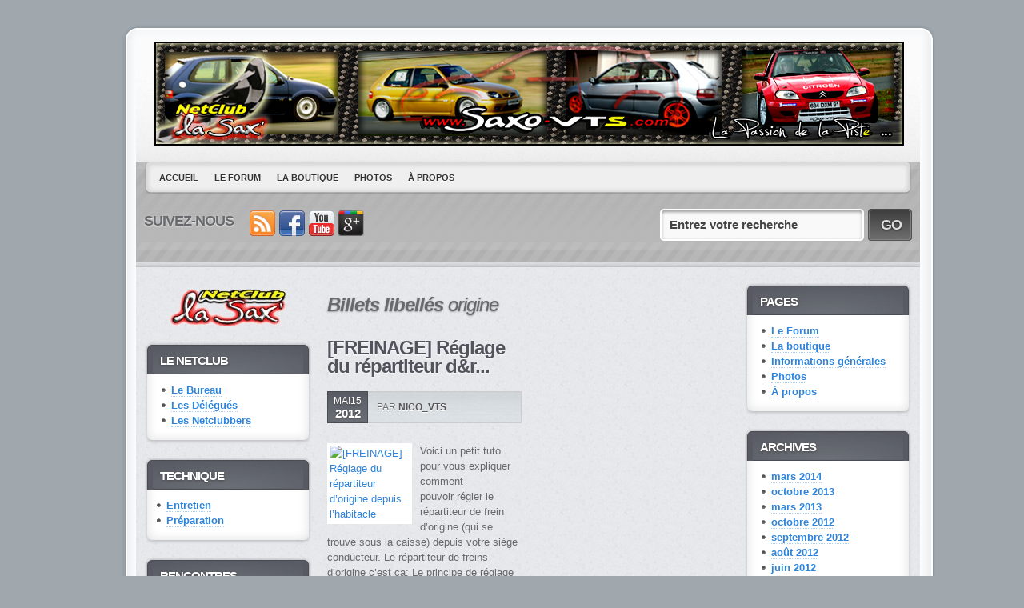

--- FILE ---
content_type: text/html; charset=UTF-8
request_url: http://www.saxo-vts.com/?tag=origine
body_size: 9830
content:
<META http-equiv="Content-type" content="text/html; charset=ISO-8859-1">
<META name="description" content="Le Site, le forum et la boutique d�di� � la Saxo VTS.">
<META name="keywords" content="saxo vts,saxo-vts,saxo,vts,la sax,club,netclub,citroen,citroen sport,grn,rallye,location,www.saxo-vts.com,forum saxo,sax,citroen racing">
<META name="robots" content="all">
<META name="revisit-after" content="1 month">
<META http-equiv="Content-Language" content="fr-FX">
<META name="author" content="Benjamin Rodriguez">
<META http-equiv="Reply-to" content="webmaster@saxo-vts.com">
<LINK REV=made href="mailto:webmaster@saxo-vts.com">
<META name="copyright" content="lasax">
<meta name="verify-v1" content="XaHe4FQ9kyAwox6g7PLy4gEvkskGiBlW62+hnAko+20=" />
<!DOCTYPE html PUBLIC "-//W3C//DTD XHTML 1.0 Transitional//EN" "http://www.w3.org/TR/xhtml1/DTD/xhtml1-transitional.dtd">

<!--BEGIN html-->
<html xmlns="http://www.w3.org/1999/xhtml" lang="fr-FR">

<!--Neige>
<script src="http://astuforum.free.fr/js/neige_lettre.js"></script-->

<!--BEGIN head-->
<head profile="http://purl.org/uF/hAtom/0.1/ http://purl.org/uF/2008/03/">

	<title>origine &#8211; La Sax&#039;</title>

	<!-- Meta Tags -->
	<meta http-equiv="Content-Type" content="text/html; charset=UTF-8" />
	<meta name="generator" content="WordPress" />

	<!-- Stylesheets -->
	<link rel="stylesheet" href="/site/wp-content/themes/evolve/style.css" type="text/css" media="screen, projection" />
	<link rel="stylesheet" href="/site/wp-content/themes/evolve/library/media/css/print.css" type="text/css" media="print" />

	<!-- theme forum -->
	<link rel="stylesheet" href="/site/wp-content/themes/evolve/library/media/css/style_forum/shoots_boarders.css" type="text/css" />


  <!-- Custom Stylesheets -->
  
         
   <style type="text/css"> 
  ul.slides li.slide {
display:block !important; }
</style>    

   
   
  <link rel="stylesheet" href="/site/wp-content/themes/evolve/library/media/layouts/3col-l+r.css" type="text/css" media="screen,projection" />
  
  
  
    
  <link rel="stylesheet" href="/site/wp-content/themes/evolve/library/media/layouts/light-grey-blue.css" type="text/css" media="screen,projection" />
  
  
        
  <link rel="stylesheet" href="/site/wp-content/themes/evolve/library/media/layouts/posts-layout.css" type="text/css" media="screen,projection" />
  
                    
 <style type="text/css"> 
  #logo, #logo a {font-family:Calibri,Segoe UI,Myriad Pro,Myriad,Trebuchet MS,Helvetica,Arial,sans-serif;font-weight:bold;letter-spacing:-2px;}
</style>


    
   <style type="text/css">#logo-image {float:right;margin:0 0 0 20px;} </style>
   
   
       

<link rel="stylesheet" href="/site/wp-content/themes/evolve/library/media/layouts/widgets-footer/2-widgets.css" type="text/css" media="screen,projection" />
  

    
	<!-- Theme Hook -->
    
  
	     

       


<link rel='dns-prefetch' href='//platform-api.sharethis.com' />
<link rel='dns-prefetch' href='//s.w.org' />
<link rel="alternate" type="application/rss+xml" title="La Sax&#039; &raquo; Flux" href="http://www.saxo-vts.com/?feed=rss2" />
<link rel="alternate" type="application/rss+xml" title="La Sax&#039; &raquo; Flux des commentaires" href="http://www.saxo-vts.com/?feed=comments-rss2" />
<link rel="alternate" type="application/rss+xml" title="La Sax&#039; &raquo; Flux de l’étiquette origine" href="http://www.saxo-vts.com/?feed=rss2&#038;tag=origine" />
		<script type="text/javascript">
			window._wpemojiSettings = {"baseUrl":"https:\/\/s.w.org\/images\/core\/emoji\/11\/72x72\/","ext":".png","svgUrl":"https:\/\/s.w.org\/images\/core\/emoji\/11\/svg\/","svgExt":".svg","source":{"concatemoji":"\/site\/wp-includes\/js\/wp-emoji-release.min.js?ver=4.9.8"}};
			!function(a,b,c){function d(a,b){var c=String.fromCharCode;l.clearRect(0,0,k.width,k.height),l.fillText(c.apply(this,a),0,0);var d=k.toDataURL();l.clearRect(0,0,k.width,k.height),l.fillText(c.apply(this,b),0,0);var e=k.toDataURL();return d===e}function e(a){var b;if(!l||!l.fillText)return!1;switch(l.textBaseline="top",l.font="600 32px Arial",a){case"flag":return!(b=d([55356,56826,55356,56819],[55356,56826,8203,55356,56819]))&&(b=d([55356,57332,56128,56423,56128,56418,56128,56421,56128,56430,56128,56423,56128,56447],[55356,57332,8203,56128,56423,8203,56128,56418,8203,56128,56421,8203,56128,56430,8203,56128,56423,8203,56128,56447]),!b);case"emoji":return b=d([55358,56760,9792,65039],[55358,56760,8203,9792,65039]),!b}return!1}function f(a){var c=b.createElement("script");c.src=a,c.defer=c.type="text/javascript",b.getElementsByTagName("head")[0].appendChild(c)}var g,h,i,j,k=b.createElement("canvas"),l=k.getContext&&k.getContext("2d");for(j=Array("flag","emoji"),c.supports={everything:!0,everythingExceptFlag:!0},i=0;i<j.length;i++)c.supports[j[i]]=e(j[i]),c.supports.everything=c.supports.everything&&c.supports[j[i]],"flag"!==j[i]&&(c.supports.everythingExceptFlag=c.supports.everythingExceptFlag&&c.supports[j[i]]);c.supports.everythingExceptFlag=c.supports.everythingExceptFlag&&!c.supports.flag,c.DOMReady=!1,c.readyCallback=function(){c.DOMReady=!0},c.supports.everything||(h=function(){c.readyCallback()},b.addEventListener?(b.addEventListener("DOMContentLoaded",h,!1),a.addEventListener("load",h,!1)):(a.attachEvent("onload",h),b.attachEvent("onreadystatechange",function(){"complete"===b.readyState&&c.readyCallback()})),g=c.source||{},g.concatemoji?f(g.concatemoji):g.wpemoji&&g.twemoji&&(f(g.twemoji),f(g.wpemoji)))}(window,document,window._wpemojiSettings);
		</script>
		<style type="text/css">
img.wp-smiley,
img.emoji {
	display: inline !important;
	border: none !important;
	box-shadow: none !important;
	height: 1em !important;
	width: 1em !important;
	margin: 0 .07em !important;
	vertical-align: -0.1em !important;
	background: none !important;
	padding: 0 !important;
}
</style>
<link rel='stylesheet' id='kpicasa-css'  href='/site/wp-content/plugins/kpicasa-gallery/kpicasa_gallery.css?ver=0.2.4' type='text/css' media='screen' />
<link rel='stylesheet' id='slimbox2-css'  href='/site/wp-content/plugins/kpicasa-gallery/slimbox2/css/slimbox2.css?ver=2.02' type='text/css' media='screen' />
<link rel='stylesheet' id='wppa_style-css'  href='/site/wp-content/plugins/wp-photo-album-plus/theme/wppa-style.css?ver=7-0-02-002' type='text/css' media='all' />
<script type='text/javascript' src='/site/wp-includes/js/jquery/jquery.js?ver=1.12.4'></script>
<script type='text/javascript' src='/site/wp-includes/js/jquery/jquery-migrate.min.js?ver=1.4.1'></script>
<script type='text/javascript' src='/site/wp-content/plugins/kpicasa-gallery/slimbox2/js/slimbox2.js?ver=2.02'></script>
<script type='text/javascript' src='/site/wp-content/themes/evolve/library/media/js/tipsy.js?ver=4.9.8'></script>
<script type='text/javascript' src='/site/wp-content/themes/evolve/library/media/js/fields.js?ver=4.9.8'></script>
<script type='text/javascript' src='/site/wp-content/themes/evolve/library/media/js/supersubs.js?ver=4.9.8'></script>
<script type='text/javascript' src='/site/wp-content/themes/evolve/library/media/js/superfish.js?ver=4.9.8'></script>
<script type='text/javascript' src='/site/wp-content/themes/evolve/library/media/js/screen.js?ver=4.9.8'></script>
<script type='text/javascript' src='/site/wp-content/themes/evolve/library/media/js/buttons.js?ver=4.9.8'></script>
<script type='text/javascript' src='//platform-api.sharethis.com/js/sharethis.js#product=ga'></script>
<link rel='https://api.w.org/' href='http://www.saxo-vts.com/index.php?rest_route=/' />
<link rel="EditURI" type="application/rsd+xml" title="RSD" href="/site/xmlrpc.php?rsd" />
<link rel="wlwmanifest" type="application/wlwmanifest+xml" href="/site/wp-includes/wlwmanifest.xml" /> 


<meta http-equiv="imagetoolbar" content="no">

<script type="text/javascript" language="JavaScript">
function disableText(e){
  return false
}
function reEnable(){
  return true
}
//For browser IE4+
document.onselectstart = new Function ("return false")

//For browser NS6
if (window.sidebar){
  document.onmousdown = disableText
  document.onclick = reEnable
}
</script>



<script language="JavaScript1.2">
var msgpopup="Non autorisé";
function pmb(){
	  if(alertVis == "1") alert(message);
          if(closeWin == "1") self.close();
          return false;
}
function IE() {
     if (event.button == "2" || event.button == "3"){pmb();}
}
function NS(e) {
     if (document.layers || (document.getElementById && !document.all)){
          if (e.which == "2" || e.which == "3"){ pmb();}
     }
}
document.onmousedown=IE;document.onmouseup=NS;document.oncontextmenu=new Function("alert(msgpopup);return false")

</script>
<script type="text/javascript">
function disableSelection(target){
if (typeof target.onselectstart!="undefined") //For IE
	target.onselectstart=function(){return false}
else if (typeof target.style.MozUserSelect!="undefined") //For Firefox
	target.style.MozUserSelect="none"
else //All other route (For Opera)
	target.onmousedown=function(){return false}
target.style.cursor = "default"
}

</script>
	<!-- TSE Version 2700 //-->
	<style type="text/css">
	#tseCTIsmileys-comment {
		background: transparent;
		border: 0px solid black;
		height: 36px;
		padding: 0px;
		margin: 0px auto 5px auto;
		overflow: auto;
		text-align: center;
		width: 420px;
	}
	#tseCTIsmileys-comment img {
		border: 0px;
		height: 16px;
		margin: 0px;
		padding: 0px 2px 1px 1px;
		width: 16px;
	}
	</style>		<style type="text/css">.recentcomments a{display:inline !important;padding:0 !important;margin:0 !important;}</style>
		
<!-- WPPA+ Custom styles -->
<style type="text/css" >
</style>
<!-- Rendering enabled -->
<!-- /WPPA Kickoff -->

	 
<!--END head-->  
</head>



<!--BEGIN body-->
<body class="archive tag tag-origine tag-50">


<div id="top"></div>

		<div class="outside">
   		       <div class="top-left"></div><div class="top-center"></div><div class="top-right"></div>
		</div>
      		<div class="inside">



	<!--BEGIN .header-->
		<div class="header" style="margin: 0 auto;">
    
	<!--BEGIN .container-->
	<!-- <div class="container" style="margin-bottom:0px;"> -->
	<div class="container" style="margin-bottom:0px; margin-top:0px">
  
  
  
  <!-- AD Space 1 -->
  
  
                            
  
  
  
    
    <a href=http://www.saxo-vts.com><img id='logo-image' src='http://www.saxo-vts.com/site/wp-content/uploads/Banniere_carbon1.jpg' /></a>  
     
      
     
     
          
     
           
     
	<!--END .container-->
		</div>
    
    		<!--END .header-->
		</div>
    
  
  <div class="menu-container">
          	
	<div class="menu-back">
  
  

  
  <!--BEGIN .container-menu-->
  <div class="container nacked-menu" style="margin:0 auto;padding-bottom:10px;position:relative;z-index:99;">

     
  <div class="menu-top-left"></div>
  <div class="menu-top-right"></div>
  
  <div class="menu-bottom-left"></div>
  <div class="menu-bottom-right"></div>
  
  <div class="menu-middle-left"></div>
  <div class="menu-middle-right"></div> 
  
    <div class="menu-top"></div>
    <div class="menu-bottom"></div>
    
     <div class="menu-middle"></div>
    
          
      
	        <div class="menu"><ul class="nav"><li ><a href="http://www.saxo-vts.com/">Accueil</a></li><li class="page_item page-item-34"><a href="http://www.saxo-vts.com/?page_id=34">Le Forum</a></li><li class="page_item page-item-75"><a href="http://www.saxo-vts.com/?page_id=75">La boutique</a></li><li class="page_item page-item-158"><a href="http://www.saxo-vts.com/?page_id=158">Photos</a></li><li class="page_item page-item-2"><a href="http://www.saxo-vts.com/?page_id=2">À propos</a></li></ul></div>          
            
       
              
       
       
       
       </div>


        <!--BEGIN header-content.php -->
        
           
  
  	  
  
  <div class="container" style="margin:0 auto;">   



   
  
 
          
  <div style="float:left;width:620px;height:50px;margin-top:12px;">
  
  <!--BEGIN #subscribe-follow-->
 
<span class="social-title">SUIVEZ-NOUS</span>

<div style="position:relative;float:left;z-index:0;"><div class="social-trans-left"></div><div class="social-trans-right"></div>
<div class="sc_menu">





<ul class="sc_menu">

<li><a target="_blank" href="http://www.saxo-vts.com/?feed=rss" class="tipsytext" id="rss" original-title="RSS Feed"></a></li>


<li><a target="_blank" href="http://facebook.com/NetClubLaSax" class="tipsytext" id="facebook" original-title="Facebook"></a></li>




<li><a target="_blank" href="http://youtube.com/user/kainry78711" class="tipsytext" id="youtube" original-title="YouTube"></a></li>


<li><a target="_blank" href="http://plus.google.com/101668380233098805816" class="tipsytext" id="plus" original-title="Google Plus"></a></li>


</ul>
</div>

</div>

<!--END #subscribe-follow-->
  
  
</div>  
  
   <!--BEGIN #righttopcolumn-->  
  <div id="righttopcolumn"> 
       
<!--BEGIN #searchform-->
       <form action="http://www.saxo-vts.com" method="get" class="searchform">
       
         <div id="search-text-box">
  <div class="search-text-left"></div>
  <div class="search-text-right"></div>
  <div class="search-text-back"></div>
 
  
  <label class="searchfield" id="search_label" for="search-text"><span>Entrez votre recherche</span><input id="search-text" type="text" tabindex="1" name="s" value="" class="search" /></label> 
	

  

  
  </div>
  
           <div id="search-button-box">
  <div class="search-button-left"></div>
  <div class="search-button-right"></div>
  <div class="search-button-back"></div>
       
	<button id="search-button" tabindex="2" type="submit" class="search-btn">GO</button>
  
  </div>
  
  

  
  
    
</form>

<div style="clear:both;"></div>

<!--END #searchform--> 

</div> 
  <!--END #righttopcolumn-->


  
         
    
       
       
       </div>       
              
        <!--END header-content.php -->
        
        
             
     <!-- AD Space 2 -->
  
  
     
      
      
      </div> 
       
       	<!--BEGIN .content-top-->
       <div class="content-top"></div>
       
             	<!--BEGIN .content-->
	<div class="content archive tag tag-origine mac chrome ch131">  
  
 


       	<!--BEGIN .container-->
	<div class="container" style="margin:0px auto;">
  
   


		<!--BEGIN #content-->
		<div id="content">
    
    
    
    
   
  
          <!--BEGIN #secondary-2 .aside-->
        <div id="secondary-2" class="aside">
        
        
        
          <!-- AD Space 5 -->
  
  
     
        
        
        
			


     <!--BEGIN #widget-pages-->
            <div id="widget-pages" class="widget">
				
<div style="position:relative;"><div class="wmiddle-left"></div><div class="wmiddle-right"></div><div class="widget-content">

<div style="position:relative;"><div class="wtop-top"></div><div class="wtop-left"></div><div class="wtop-right"></div><div class="wtop-middle"></div><div class="wtopmiddle-left"></div><div class="wtopmiddle-right"></div><h3 class="widget-title">

Pages
</h3></div>

				<ul>
					<li class="page_item page-item-34"><a href="http://www.saxo-vts.com/?page_id=34">Le Forum</a></li>
<li class="page_item page-item-75"><a href="http://www.saxo-vts.com/?page_id=75">La boutique</a></li>
<li class="page_item page-item-118"><a href="http://www.saxo-vts.com/">Informations générales</a></li>
<li class="page_item page-item-158"><a href="http://www.saxo-vts.com/?page_id=158">Photos</a></li>
<li class="page_item page-item-2"><a href="http://www.saxo-vts.com/?page_id=2">À propos</a></li>
 
				</ul>
          
</div><div class="wbottom"></div><div class="wsbottom-left"></div><div class="wsbottom-right"></div></div></div>

 
            <!--END #widget-pages-->
			



			<!--BEGIN #widget-archives-->
            <div id="widget-archives" class="widget">
				
<div style="position:relative;"><div class="wmiddle-left"></div><div class="wmiddle-right"></div><div class="widget-content">

<div style="position:relative;"><div class="wtop-top"></div><div class="wtop-left"></div><div class="wtop-right"></div><div class="wtop-middle"></div><div class="wtopmiddle-left"></div><div class="wtopmiddle-right"></div><h3 class="widget-title">

Archives
</h3></div>

				<ul>
						<li><a href='http://www.saxo-vts.com/?m=201403'>mars 2014</a></li>
	<li><a href='http://www.saxo-vts.com/?m=201310'>octobre 2013</a></li>
	<li><a href='http://www.saxo-vts.com/?m=201303'>mars 2013</a></li>
	<li><a href='http://www.saxo-vts.com/?m=201210'>octobre 2012</a></li>
	<li><a href='http://www.saxo-vts.com/?m=201209'>septembre 2012</a></li>
	<li><a href='http://www.saxo-vts.com/?m=201208'>août 2012</a></li>
	<li><a href='http://www.saxo-vts.com/?m=201206'>juin 2012</a></li>
	<li><a href='http://www.saxo-vts.com/?m=201205'>mai 2012</a></li>
	<li><a href='http://www.saxo-vts.com/?m=201204'>avril 2012</a></li>
	<li><a href='http://www.saxo-vts.com/?m=201201'>janvier 2012</a></li>
	<li><a href='http://www.saxo-vts.com/?m=201112'>décembre 2011</a></li>
	<li><a href='http://www.saxo-vts.com/?m=201111'>novembre 2011</a></li>
	<li><a href='http://www.saxo-vts.com/?m=201110'>octobre 2011</a></li>
				</ul>
          
</div><div class="wbottom"></div><div class="wsbottom-left"></div><div class="wsbottom-right"></div></div></div>

   
            <!--END #widget-archives-->
          


                          <!--BEGIN #widget-comments-->
        <div id="widget-comments" class="widget">
				
<div style="position:relative;"><div class="wmiddle-left"></div><div class="wmiddle-right"></div><div class="widget-content">

<div style="position:relative;"><div class="wtop-top"></div><div class="wtop-left"></div><div class="wtop-right"></div><div class="wtop-middle"></div><div class="wtopmiddle-left"></div><div class="wtopmiddle-right"></div><h3 class="widget-title">

Commentaires r&eacute;cents
</h3></div>


          
<ul>
<li>letos77 on <a href="http://www.saxo-vts.com/?p=182#comment-18">[MOTEUR] Vidange de l'huile de boite</a></li>
<li>leguigui on <a href="http://www.saxo-vts.com/?p=272#comment-17">10 ans La Sax' : Magny Cours ! 23-24 Juin 2012</a></li>
<li>zerloo on <a href="http://www.saxo-vts.com/?p=249#comment-16">Pouilly - 06 mai 2012</a></li>
<li>saxo97410 on <a href="http://www.saxo-vts.com/?p=203#comment-15">[Récapitulatif] Les collecteurs d'échappement</a></li>
<li>superkiki on <a href="http://www.saxo-vts.com/?p=220#comment-13">Les 10 ans La Sax' : Magny-Cours 22-23-24-25 Juin 2012</a></li>
</ul>

            
</div><div class="wbottom"></div><div class="wsbottom-left"></div><div class="wsbottom-right"></div></div></div>

  
               <!--END #widget-comments-->
 
 
                           <!--BEGIN #widget-calendar-->
        <div id="widget-calendar" class="widget">
				
<div style="position:relative;"><div class="wmiddle-left"></div><div class="wmiddle-right"></div><div class="widget-content">

<div style="position:relative;"><div class="wtop-top"></div><div class="wtop-left"></div><div class="wtop-right"></div><div class="wtop-middle"></div><div class="wtopmiddle-left"></div><div class="wtopmiddle-right"></div><h3 class="widget-title">

Calendrier
</h3></div>

  
               
               <table id="wp-calendar">
	<caption>janvier 2026</caption>
	<thead>
	<tr>
		<th scope="col" title="lundi">L</th>
		<th scope="col" title="mardi">M</th>
		<th scope="col" title="mercredi">M</th>
		<th scope="col" title="jeudi">J</th>
		<th scope="col" title="vendredi">V</th>
		<th scope="col" title="samedi">S</th>
		<th scope="col" title="dimanche">D</th>
	</tr>
	</thead>

	<tfoot>
	<tr>
		<td colspan="3" id="prev"><a href="http://www.saxo-vts.com/?m=201403">&laquo; Mar</a></td>
		<td class="pad">&nbsp;</td>
		<td colspan="3" id="next" class="pad">&nbsp;</td>
	</tr>
	</tfoot>

	<tbody>
	<tr>
		<td colspan="3" class="pad">&nbsp;</td><td>1</td><td>2</td><td>3</td><td>4</td>
	</tr>
	<tr>
		<td>5</td><td>6</td><td>7</td><td>8</td><td>9</td><td>10</td><td>11</td>
	</tr>
	<tr>
		<td>12</td><td>13</td><td id="today">14</td><td>15</td><td>16</td><td>17</td><td>18</td>
	</tr>
	<tr>
		<td>19</td><td>20</td><td>21</td><td>22</td><td>23</td><td>24</td><td>25</td>
	</tr>
	<tr>
		<td>26</td><td>27</td><td>28</td><td>29</td><td>30</td><td>31</td>
		<td class="pad" colspan="1">&nbsp;</td>
	</tr>
	</tbody>
	</table>               
                    
</div><div class="wbottom"></div><div class="wsbottom-left"></div><div class="wsbottom-right"></div></div></div>

 
               <!--END #widget-calendar-->

            <!--BEGIN #widget-meta-->
            <div id="widget-meta" class="widget">
				
<div style="position:relative;"><div class="wmiddle-left"></div><div class="wmiddle-right"></div><div class="widget-content">

<div style="position:relative;"><div class="wtop-top"></div><div class="wtop-left"></div><div class="wtop-right"></div><div class="wtop-middle"></div><div class="wtopmiddle-left"></div><div class="wtopmiddle-right"></div><h3 class="widget-title">

M&eacute;ta
</h3></div>

				<ul>
										<li><a href="/site/wp-login.php">Connexion</a></li>
					</ul>
			
</div><div class="wbottom"></div><div class="wsbottom-left"></div><div class="wsbottom-right"></div></div></div>

      			<!--END #widget-meta-->
					<!--END #secondary-2 .aside-->
    
    
     <!-- AD Space 6 -->
  
  
     
    
    
		</div>
    
  
  
    
      

				<!--BEGIN #primary .hfeed-->
			<div id="primary" class="hfeed">
      

     
 
 <!---------------------- 
 ---- attachment begin
 ----------------------->  


  
 
 
 <!---------------------- 
 ---- 2 or 3 columns begin
 ----------------------->
 

 
       
       <h2 class="page-title archive-title">Billets libell&eacute;s <span id="tag-title">origine</span></h2>
       
       
        
        
    
    
        
        
                 
    
   
      
			      
      
 
      
      
                        
                

				<!--BEGIN .hentry-->
				<div id="post-171" class="post-171 post type-post status-publish format-standard hentry category-preparation tag-arriere tag-frein tag-freinage tag-limiteur tag-origine tag-reglable tag-reglage p publish first-post cat tag alt 
        
        
        odd0        
                
        " style="margin-bottom:40px;">
        
        
        
                  
					<h1 class="entry-title">
          
          
         
          <a href="http://www.saxo-vts.com/?p=171" rel="bookmark" title="Permanent Link to [FREINAGE] Réglage du répartiteur d&rsquo;origine depuis l&rsquo;habitacle">
[FREINAGE] Réglage du répartiteur d&r...</a> 
          
          
          
          </h1>

					<!--BEGIN .entry-meta .entry-header-->
					<div class="entry-meta entry-header">
          <a href="http://www.saxo-vts.com/?p=171"><span class="published">Mai15<br /><strong>2012</strong></span></a>
          <span class="author vcard">
 
          Par  <strong><a class="url fn" href="http://www.saxo-vts.com/?author=15" title="View all posts by nico_vts">nico_vts</a></strong></span>
						
						 
					<!--END .entry-meta .entry-header-->
                    </div>
                    
                   

					<!--BEGIN .entry-content .article-->
					<div class="entry-content article">
          
            <a href="http://www.saxo-vts.com/?p=171"><img src="http://img710.imageshack.us/img710/9256/trains162.jpg" alt="[FREINAGE] Réglage du répartiteur d&rsquo;origine depuis l&rsquo;habitacle" /></a>               

          
          Voici un petit tuto pour vous expliquer comment pouvoir régler le répartiteur de frein d&rsquo;origine (qui se trouve sous la caisse) depuis votre siège conducteur.
Le répartiteur de freins d&rsquo;origine c&rsquo;est ça:

Le principe de réglage est simple: on sert le système vis/ressort en bleu pour augmenter le freinage arrière, on le desse [...]          
          
          <div class="entry-meta entry-footer">
          
          <span class="read-more">
           <a href="http://www.saxo-vts.com/?p=171">PLUS</a> &raquo;
           </span>
          
                      
          <span class="comment-count"><a href="http://www.saxo-vts.com/?p=171#respond">Laisser un commentaire</a></span>
                    </div>

					<!--END .entry-content .article-->
          <div style="clear:both;"></div>
					</div>
          
          

				<!--END .hentry-->
				</div>   
        
         

								<!--BEGIN .navigation-links-->
<div class="navigation-links page-navigation" style="clear:both;">
	<span class="nav-next"></span>
	<span class="nav-previous"></span>
  <!--END .navigation-links-->
</div>
<div style="clear:both;"></div>

				           
      
<!---------------------- 
 -----------------------
 -----------------------  
 ---- 2 or 3 columns end
 -----------------------
 -----------------------
 ----------------------->  
 
 
 <!---------------------- 
 -----------------------
 -----------------------  
 ---- 1 column begin
 -----------------------
 -----------------------
 -----------------------> 
  
  
        
 <!---------------------- 
 -----------------------
 -----------------------  
 ---- 1 column end
 -----------------------
 -----------------------
 ----------------------->       
      
<!---------------------- 
  -----------------------
  -----------------------
  ---- home/date/category/tag/search/author end
  -----------------------
  -----------------------
  -----------------------> 
      
      

			<!--END #primary .hfeed-->
			</div>




        <!--BEGIN #secondary .aside-->
        <div id="secondary" class="aside">
        
      
      
  <!-- AD Space 3 -->
  
  
    <div style="text-align:center;margin-bottom:25px;overflow:hidden;"><img src='http://www.saxo-vts.com/site/logo_transparent.gif' /></div> 
        
        
        
			<div id="linkcat-38" class="widget widget_links"><div style="position:relative;"><div class="wmiddle-left"></div><div class="wmiddle-right"></div><div class="widget-content"><div style="position:relative;"><div class="wtop-top"></div><div class="wtop-left"></div><div class="wtop-right"></div><div class="wtop-middle"></div><div class="wtopmiddle-left"></div><div class="wtopmiddle-right"></div><h3 class="widget-title">Le Netclub</h3></div>
	<ul class='xoxo blogroll'>
<li><a href="http://www.saxo-vts.com/forum/memberlist.php?mode=group&#038;g=121" title="Les membres du Bureau" target="_blank">Le Bureau</a></li>
<li><a href="http://www.saxo-vts.com/forum/memberlist.php?mode=group&#038;g=1483" title="Les délégués du club" target="_blank">Les Délégués</a></li>
<li><a href="http://www.saxo-vts.com/forum/memberlist.php?mode=group&#038;g=3206" title="Les Adhérents au club" target="_blank">Les Netclubbers</a></li>

	</ul>
</div><div class="wbottom"></div><div class="wsbottom-left"></div><div class="wsbottom-right"></div></div></div>
<div id="nav_menu-5" class="widget widget_nav_menu"><div style="position:relative;"><div class="wmiddle-left"></div><div class="wmiddle-right"></div><div class="widget-content"><div style="position:relative;"><div class="wtop-top"></div><div class="wtop-left"></div><div class="wtop-right"></div><div class="wtop-middle"></div><div class="wtopmiddle-left"></div><div class="wtopmiddle-right"></div><h3 class="widget-title">Technique</h3></div><div class="menu-technique-container"><ul id="menu-technique" class="menu"><li id="menu-item-80" class="menu-item menu-item-type-taxonomy menu-item-object-category menu-item-80"><a href="http://www.saxo-vts.com/?cat=26">Entretien</a></li>
<li id="menu-item-81" class="menu-item menu-item-type-taxonomy menu-item-object-category menu-item-81"><a href="http://www.saxo-vts.com/?cat=27">Préparation</a></li>
</ul></div></div><div class="wbottom"></div><div class="wsbottom-left"></div><div class="wsbottom-right"></div></div></div><div id="nav_menu-3" class="widget widget_nav_menu"><div style="position:relative;"><div class="wmiddle-left"></div><div class="wmiddle-right"></div><div class="widget-content"><div style="position:relative;"><div class="wtop-top"></div><div class="wtop-left"></div><div class="wtop-right"></div><div class="wtop-middle"></div><div class="wtopmiddle-left"></div><div class="wtopmiddle-right"></div><h3 class="widget-title">Rencontres</h3></div><div class="menu-rencontres-container"><ul id="menu-rencontres" class="menu"><li id="menu-item-70" class="menu-item menu-item-type-taxonomy menu-item-object-category menu-item-70"><a href="http://www.saxo-vts.com/?cat=21">Calendrier</a></li>
<li id="menu-item-71" class="menu-item menu-item-type-taxonomy menu-item-object-category menu-item-71"><a href="http://www.saxo-vts.com/?cat=22">Sorties à venir</a></li>
<li id="menu-item-72" class="menu-item menu-item-type-taxonomy menu-item-object-category menu-item-72"><a href="http://www.saxo-vts.com/?cat=24">Sorties circuit Officielles</a></li>
<li id="menu-item-73" class="menu-item menu-item-type-taxonomy menu-item-object-category menu-item-73"><a href="http://www.saxo-vts.com/?cat=23">Sorties passées</a></li>
</ul></div></div><div class="wbottom"></div><div class="wsbottom-left"></div><div class="wsbottom-right"></div></div></div><div id="nav_menu-2" class="widget widget_nav_menu"><div style="position:relative;"><div class="wmiddle-left"></div><div class="wmiddle-right"></div><div class="widget-content"><div style="position:relative;"><div class="wtop-top"></div><div class="wtop-left"></div><div class="wtop-right"></div><div class="wtop-middle"></div><div class="wtopmiddle-left"></div><div class="wtopmiddle-right"></div><h3 class="widget-title">Multimédia</h3></div><div class="menu-multimedia-container"><ul id="menu-multimedia" class="menu"><li id="menu-item-161" class="menu-item menu-item-type-post_type menu-item-object-page menu-item-161"><a href="http://www.saxo-vts.com/?page_id=158">Photos</a></li>
<li id="menu-item-69" class="menu-item menu-item-type-taxonomy menu-item-object-category menu-item-69"><a href="http://www.saxo-vts.com/?cat=31">Vidéos</a></li>
</ul></div></div><div class="wbottom"></div><div class="wsbottom-left"></div><div class="wsbottom-right"></div></div></div><div id="linkcat-2" class="widget widget_links"><div style="position:relative;"><div class="wmiddle-left"></div><div class="wmiddle-right"></div><div class="widget-content"><div style="position:relative;"><div class="wtop-top"></div><div class="wtop-left"></div><div class="wtop-right"></div><div class="wtop-middle"></div><div class="wtopmiddle-left"></div><div class="wtopmiddle-right"></div><h3 class="widget-title">Liens utiles</h3></div>
	<ul class='xoxo blogroll'>
<li><a href="http://boutique.citroenracing.com/" title="La boutique Citroën Sport" target="_blank">Citroën Sport</a></li>
<li><a href="http://www.saxo-vts.com/boutique" title="La boutique du club" target="_blank">La boutique La Sax&#039;</a></li>
<li><a href="http://www.saxo-vts.com/forum/" title="Le forum du club !" target="_blank">Le Forum La Sax&#039;</a></li>

	</ul>
</div><div class="wbottom"></div><div class="wsbottom-left"></div><div class="wsbottom-right"></div></div></div>
		<!--END #secondary .aside-->
    
    
      <!-- AD Space 4 -->
  
  
     
    
    
		</div>  
      
  
		<!--END #content-->
		</div>
    
    	<!--END .container-->
	</div> 
  
  

      	<!--END .content-->
	</div> 
  
     <!--BEGIN .content-bottom--> 
  <div class="content-bottom">
  
       	<!--END .content-bottom-->
  </div>
			
		<!--BEGIN .footer-->
		<div class="footer">
    
    <div class="footer-top"></div>
    
    
   	<!--BEGIN .container-->
	<div class="container" style="margin-bottom:0;position:relative;">
  
  
           <!-- AD Space 9 -->
  
  
     


   
  
  <!--BEGIN .widgets-holder-->
    <div class="widgets-holder">
    
    <div class="footer-1">
    	<div id="recent-comments-3" class="widget widget_recent_comments"><div class="wtop"></div><div class="wbottom-footer"></div><div class="wtop-left"></div><div class="wtop-right"></div><div class="wbottom-left"></div><div class="wbottom-right"></div><div class="wmiddle-left"></div><div class="wmiddle-right"></div><div class="wmiddle-footer"></div><div class="widget-content"><h3 class="widget-title">Commentaires récents</h3><ul id="recentcomments"><li class="recentcomments"><span class="comment-author-link">letos77</span> dans <a href="http://www.saxo-vts.com/?p=182#comment-18">[MOTEUR] Vidange de l&rsquo;huile de boite</a></li><li class="recentcomments"><span class="comment-author-link">leguigui</span> dans <a href="http://www.saxo-vts.com/?p=272#comment-17">10 ans La Sax&rsquo; : Magny Cours ! 23-24 Juin 2012</a></li><li class="recentcomments"><span class="comment-author-link">zerloo</span> dans <a href="http://www.saxo-vts.com/?p=249#comment-16">Pouilly &#8211; 06 mai 2012</a></li><li class="recentcomments"><span class="comment-author-link">saxo97410</span> dans <a href="http://www.saxo-vts.com/?p=203#comment-15">[Récapitulatif] Les collecteurs d&rsquo;échappement</a></li><li class="recentcomments"><span class="comment-author-link">superkiki</span> dans <a href="http://www.saxo-vts.com/?p=220#comment-13">Les 10 ans La Sax&rsquo; : Magny-Cours 22-23-24-25 Juin 2012</a></li></ul></div></div>      </div>
     
     <div class="footer-2"> 
      <div id="tag_cloud-4" class="widget widget_tag_cloud"><div class="wtop"></div><div class="wbottom-footer"></div><div class="wtop-left"></div><div class="wtop-right"></div><div class="wbottom-left"></div><div class="wbottom-right"></div><div class="wmiddle-left"></div><div class="wmiddle-right"></div><div class="wmiddle-footer"></div><div class="widget-content"><h3 class="widget-title">Étiquettes</h3><div class="tagcloud"><a href="http://www.saxo-vts.com/?tag=421" class="tag-cloud-link tag-link-79 tag-link-position-1" style="font-size: 8pt;" aria-label="4/2/1 (1 élément)">4/2/1</a>
<a href="http://www.saxo-vts.com/?tag=10-ans" class="tag-cloud-link tag-link-90 tag-link-position-2" style="font-size: 16.4pt;" aria-label="10 ans (2 éléments)">10 ans</a>
<a href="http://www.saxo-vts.com/?tag=2012" class="tag-cloud-link tag-link-42 tag-link-position-3" style="font-size: 8pt;" aria-label="2012 (1 élément)">2012</a>
<a href="http://www.saxo-vts.com/?tag=arriere" class="tag-cloud-link tag-link-46 tag-link-position-4" style="font-size: 8pt;" aria-label="arrière (1 élément)">arrière</a>
<a href="http://www.saxo-vts.com/?tag=bas-de-caisse" class="tag-cloud-link tag-link-66 tag-link-position-5" style="font-size: 8pt;" aria-label="bas de caisse (1 élément)">bas de caisse</a>
<a href="http://www.saxo-vts.com/?tag=bienvenue" class="tag-cloud-link tag-link-36 tag-link-position-6" style="font-size: 8pt;" aria-label="bienvenue (1 élément)">bienvenue</a>
<a href="http://www.saxo-vts.com/?tag=boite" class="tag-cloud-link tag-link-53 tag-link-position-7" style="font-size: 16.4pt;" aria-label="boite (2 éléments)">boite</a>
<a href="http://www.saxo-vts.com/?tag=bourbonnais" class="tag-cloud-link tag-link-39 tag-link-position-8" style="font-size: 8pt;" aria-label="bourbonnais (1 élément)">bourbonnais</a>
<a href="http://www.saxo-vts.com/?tag=bv" class="tag-cloud-link tag-link-54 tag-link-position-9" style="font-size: 8pt;" aria-label="BV (1 élément)">BV</a>
<a href="http://www.saxo-vts.com/?tag=calendrier-2" class="tag-cloud-link tag-link-41 tag-link-position-10" style="font-size: 8pt;" aria-label="calendrier (1 élément)">calendrier</a>
<a href="http://www.saxo-vts.com/?tag=circuit" class="tag-cloud-link tag-link-40 tag-link-position-11" style="font-size: 22pt;" aria-label="circuit (3 éléments)">circuit</a>
<a href="http://www.saxo-vts.com/?tag=circuits" class="tag-cloud-link tag-link-43 tag-link-position-12" style="font-size: 8pt;" aria-label="circuits (1 élément)">circuits</a>
<a href="http://www.saxo-vts.com/?tag=clips" class="tag-cloud-link tag-link-62 tag-link-position-13" style="font-size: 8pt;" aria-label="clips (1 élément)">clips</a>
<a href="http://www.saxo-vts.com/?tag=collecteur" class="tag-cloud-link tag-link-67 tag-link-position-14" style="font-size: 8pt;" aria-label="collecteur (1 élément)">collecteur</a>
<a href="http://www.saxo-vts.com/?tag=csc" class="tag-cloud-link tag-link-70 tag-link-position-15" style="font-size: 8pt;" aria-label="csc (1 élément)">csc</a>
<a href="http://www.saxo-vts.com/?tag=daluz" class="tag-cloud-link tag-link-77 tag-link-position-16" style="font-size: 8pt;" aria-label="daluz (1 élément)">daluz</a>
<a href="http://www.saxo-vts.com/?tag=devil" class="tag-cloud-link tag-link-72 tag-link-position-17" style="font-size: 8pt;" aria-label="devil (1 élément)">devil</a>
<a href="http://www.saxo-vts.com/?tag=decata" class="tag-cloud-link tag-link-75 tag-link-position-18" style="font-size: 8pt;" aria-label="décata (1 élément)">décata</a>
<a href="http://www.saxo-vts.com/?tag=declipse" class="tag-cloud-link tag-link-63 tag-link-position-19" style="font-size: 8pt;" aria-label="déclipsé (1 élément)">déclipsé</a>
<a href="http://www.saxo-vts.com/?tag=decolle" class="tag-cloud-link tag-link-64 tag-link-position-20" style="font-size: 8pt;" aria-label="décollé (1 élément)">décollé</a>
<a href="http://www.saxo-vts.com/?tag=entonnoir" class="tag-cloud-link tag-link-56 tag-link-position-21" style="font-size: 8pt;" aria-label="entonnoir (1 élément)">entonnoir</a>
<a href="http://www.saxo-vts.com/?tag=extension" class="tag-cloud-link tag-link-65 tag-link-position-22" style="font-size: 8pt;" aria-label="extension (1 élément)">extension</a>
<a href="http://www.saxo-vts.com/?tag=fixation" class="tag-cloud-link tag-link-61 tag-link-position-23" style="font-size: 8pt;" aria-label="fixation (1 élément)">fixation</a>
<a href="http://www.saxo-vts.com/?tag=frein" class="tag-cloud-link tag-link-44 tag-link-position-24" style="font-size: 8pt;" aria-label="frein (1 élément)">frein</a>
<a href="http://www.saxo-vts.com/?tag=freinage" class="tag-cloud-link tag-link-45 tag-link-position-25" style="font-size: 8pt;" aria-label="freinage (1 élément)">freinage</a>
<a href="http://www.saxo-vts.com/?tag=huile" class="tag-cloud-link tag-link-52 tag-link-position-26" style="font-size: 8pt;" aria-label="huile (1 élément)">huile</a>
<a href="http://www.saxo-vts.com/?tag=iresa" class="tag-cloud-link tag-link-69 tag-link-position-27" style="font-size: 8pt;" aria-label="iresa (1 élément)">iresa</a>
<a href="http://www.saxo-vts.com/?tag=kit" class="tag-cloud-link tag-link-58 tag-link-position-28" style="font-size: 8pt;" aria-label="kit (1 élément)">kit</a>
<a href="http://www.saxo-vts.com/?tag=limiteur" class="tag-cloud-link tag-link-47 tag-link-position-29" style="font-size: 8pt;" aria-label="limiteur (1 élément)">limiteur</a>
<a href="http://www.saxo-vts.com/?tag=lurcy-levis" class="tag-cloud-link tag-link-34 tag-link-position-30" style="font-size: 8pt;" aria-label="lurcy lévis (1 élément)">lurcy lévis</a>
<a href="http://www.saxo-vts.com/?tag=magny-cours" class="tag-cloud-link tag-link-89 tag-link-position-31" style="font-size: 16.4pt;" aria-label="Magny Cours (2 éléments)">Magny Cours</a>
<a href="http://www.saxo-vts.com/?tag=momifie" class="tag-cloud-link tag-link-76 tag-link-position-32" style="font-size: 8pt;" aria-label="momifié (1 élément)">momifié</a>
<a href="http://www.saxo-vts.com/?tag=origine" class="tag-cloud-link tag-link-50 tag-link-position-33" style="font-size: 8pt;" aria-label="origine (1 élément)">origine</a>
<a href="http://www.saxo-vts.com/?tag=powerfull" class="tag-cloud-link tag-link-74 tag-link-position-34" style="font-size: 8pt;" aria-label="powerfull (1 élément)">powerfull</a>
<a href="http://www.saxo-vts.com/?tag=raceland" class="tag-cloud-link tag-link-73 tag-link-position-35" style="font-size: 8pt;" aria-label="raceland (1 élément)">raceland</a>
<a href="http://www.saxo-vts.com/?tag=rc-racing" class="tag-cloud-link tag-link-78 tag-link-position-36" style="font-size: 8pt;" aria-label="rc racing (1 élément)">rc racing</a>
<a href="http://www.saxo-vts.com/?tag=remplissage" class="tag-cloud-link tag-link-55 tag-link-position-37" style="font-size: 8pt;" aria-label="remplissage (1 élément)">remplissage</a>
<a href="http://www.saxo-vts.com/?tag=reglable" class="tag-cloud-link tag-link-49 tag-link-position-38" style="font-size: 8pt;" aria-label="réglable (1 élément)">réglable</a>
<a href="http://www.saxo-vts.com/?tag=reglage" class="tag-cloud-link tag-link-48 tag-link-position-39" style="font-size: 8pt;" aria-label="réglage (1 élément)">réglage</a>
<a href="http://www.saxo-vts.com/?tag=seringue" class="tag-cloud-link tag-link-57 tag-link-position-40" style="font-size: 8pt;" aria-label="seringue (1 élément)">seringue</a>
<a href="http://www.saxo-vts.com/?tag=supersprint" class="tag-cloud-link tag-link-71 tag-link-position-41" style="font-size: 8pt;" aria-label="supersprint (1 élément)">supersprint</a>
<a href="http://www.saxo-vts.com/?tag=vidange" class="tag-cloud-link tag-link-51 tag-link-position-42" style="font-size: 8pt;" aria-label="vidange (1 élément)">vidange</a>
<a href="http://www.saxo-vts.com/?tag=vts" class="tag-cloud-link tag-link-59 tag-link-position-43" style="font-size: 8pt;" aria-label="vts (1 élément)">vts</a>
<a href="http://www.saxo-vts.com/?tag=echappement" class="tag-cloud-link tag-link-68 tag-link-position-44" style="font-size: 8pt;" aria-label="échappement (1 élément)">échappement</a>
<a href="http://www.saxo-vts.com/?tag=elargisseur" class="tag-cloud-link tag-link-60 tag-link-position-45" style="font-size: 8pt;" aria-label="élargisseur (1 élément)">élargisseur</a></div>
</div></div>      </div>
    
    <div class="footer-3">  
	                </div>      
    
    
    <div class="footer-4">  
    	            </div>
        
    </div> 
    
    <!--END .widgets-holder--> 
    
    

<div style="clear:both;"></div> 
  
     


 

  
  

			<!-- Theme Hook -->
      
      

<script type="text/javascript" charset="utf-8">
var $jx = jQuery.noConflict();
  $jx("div.post").mouseover(function() {
    $jx(this).find("span.edit-post").css('visibility', 'visible');
  }).mouseout(function(){
    $jx(this).find("span.edit-post").css('visibility', 'hidden');
  });
  
    $jx("div.type-page").mouseover(function() {
    $jx(this).find("span.edit-page").css('visibility', 'visible');
  }).mouseout(function(){
    $jx(this).find("span.edit-page").css('visibility', 'hidden');
  });
  
      $jx("div.type-attachment").mouseover(function() {
    $jx(this).find("span.edit-post").css('visibility', 'visible');
  }).mouseout(function(){
    $jx(this).find("span.edit-post").css('visibility', 'hidden');
  });
  
  $jx("li.comment").mouseover(function() {
    $jx(this).find("span.edit-comment").css('visibility', 'visible');
  }).mouseout(function(){
    $jx(this).find("span.edit-comment").css('visibility', 'hidden');
  });
</script> 

<script type="text/javascript" charset="utf-8">
var $j = jQuery.noConflict();
  $j(document).ready(function(){  
    $j('.tipsytext').tipsy({gravity:'n',fade:true,offset:0,opacity:1});
   });
   </script> 

  
	
<p id="copyright" style="margin-top:20px;"><span class="credits" style="float:right;"><a href="http://theme4press.com/evolve/">EvoLve</a> theme by Theme4Press&nbsp;&nbsp;&bull;&nbsp;&nbsp;Powered by <a href="http://wordpress.org">WordPress</a></span> <a href="http://www.saxo-vts.com">La Sax&#039;</a><br /><small>La passion de la piste</small></p> 
      
		  

          	<!--END .container-->  
	</div> 

 
		
		<!--END .footer-->
		</div>

<!--END body-->  



    
   


<script type="text/javascript">
disableSelection(document.body)
</script>
<div style="text-align: center">
<b>La Sax'&#174; - 2011</b>&nbsp;&nbsp;&nbsp;<small><a href="http://www.pcdrome.com/blog-protector" target="_blank">Blog Protector</a></a></small>
</div>
<script>
    jQuery(document).ready(function () {
		jQuery.post('http://www.saxo-vts.com?ga_action=googleanalytics_get_script', {action: 'googleanalytics_get_script'}, function(response) {
			var s = document.createElement("script");
			s.type = "text/javascript";
			s.innerHTML = response;
			jQuery("head").append(s);
		});
    });
</script><script type='text/javascript' src='/site/wp-includes/js/hoverIntent.min.js?ver=1.8.1'></script>
<script type='text/javascript' src='/site/wp-includes/js/wp-embed.min.js?ver=4.9.8'></script>
 

		<!--END jsais pas quoi...--> 
		</div>
		<!--END inside-->  
		</div>
		<div class="outside">
			<div class="bottom-left"></div><div class="bottom-center"></div><div class="bottom-right"></div>
		</div>
</body>
<!--END html(kthxbye)-->
</html>

--- FILE ---
content_type: text/html; charset=UTF-8
request_url: http://www.saxo-vts.com/?ga_action=googleanalytics_get_script
body_size: 420
content:
<META http-equiv="Content-type" content="text/html; charset=ISO-8859-1">
<META name="description" content="Le Site, le forum et la boutique d�di� � la Saxo VTS.">
<META name="keywords" content="saxo vts,saxo-vts,saxo,vts,la sax,club,netclub,citroen,citroen sport,grn,rallye,location,www.saxo-vts.com,forum saxo,sax,citroen racing">
<META name="robots" content="all">
<META name="revisit-after" content="1 month">
<META http-equiv="Content-Language" content="fr-FX">
<META name="author" content="Benjamin Rodriguez">
<META http-equiv="Reply-to" content="webmaster@saxo-vts.com">
<LINK REV=made href="mailto:webmaster@saxo-vts.com">
<META name="copyright" content="lasax">
<meta name="verify-v1" content="XaHe4FQ9kyAwox6g7PLy4gEvkskGiBlW62+hnAko+20=" />


--- FILE ---
content_type: text/css
request_url: http://www.saxo-vts.com/site/wp-content/themes/evolve/library/media/css/style_forum/shoots_boarders.css
body_size: 1053
content:
/*  phpBB 3.0 Style Sheet
    --------------------------------------------------------------
	Style name:			proSilver
	Based on style:		proSilver (this is the default phpBB 3 style)
	Original author:	subBlue ( http://www.subBlue.com/ )
	Modified by:		shoot
	
	Copyright 2006 phpBB Group ( http://www.phpbb.com/ )
    --------------------------------------------------------------
*/

/*  	
--------------------------------------------------------------
html, body tag copy from colours.css inhere
-------------------------------------------------------------- */
html, body {
	color: #68696D;
	background-color: #A0A8AE;
/*    background-image: url("../../IMG/background.png");*/ /* CHANGE: path and name of your image */	
}

/*  	
--------------------------------------------------------------
#wrap tag copy from common.css inhere
-------------------------------------------------------------- */
#wrap {  
   padding: 0 20px;  
   min-width: 700px;  
   width: 970px;  
   margin: 0 auto;  
}  


/* additional proSilver Markup Styles outside rouded
----------------------------------------------------------- */
.top-left, .top-right, .bottom-left, .bottom-right { 
   height: 20px;       /* CHANGE: replace by the height of one of your corners (= 1/2 height of the image) */
   font-size: 2px;    /* DNC: correction IE for height of the <div>'s */
   }
   
.top-left { 
   background-image: url("../../IMG/corners_top.gif"); background-repeat:no-repeat; /* CHANGE: path and name of your image */
   background-position: 0 -20px; /* CHANGE: replace second number by negative height of one of your corners */
   margin-left: 1px;  /* CHANGE: replace by the width of one of your corners */
   margin-top: 0px;  /* CHANGE: replace by the height of one of your corners */
   margin-right: 9px; /* CHANGE: replace by the width of one of your corners */
   }
.top-right { 
   background-image: url("../../IMG/corners_top.gif"); background-repeat:no-repeat; /* CHANGE: path and name of your image */
   background-position: 100% 0;    /* DNC: position right corner at right side, no vertical changes */
   margin-left: 0px;  /* CHANGE: replace by the width of one of your corners */
   margin-top: -9px;  /* CHANGE: replace by the height of one of your corners */
   margin-right: 1px; /* CHANGE: replace by the width of one of your corners */   
   }
.top-center { 
   background-image: url("../../IMG/bg_headers.gif"); /* CHANGE: path and name of your image */
   background-position: 0 0px; /* CHANGE: replace second number by negative height of one of your corners */
   height: 20px;       /* CHANGE: replace by the height of one of your corners (= 1/2 height of the image) */
   font-size: 2px;    /* DNC: correction IE for height of the <div>'s */
   margin-left: 20px;  /* CHANGE: replace by the width of one of your corners */
   margin-top: -20px;  /* CHANGE: replace by the height of one of your corners */
   margin-right: 20px; /* CHANGE: replace by the width of one of your corners */ 
   margin-bottom: -20px; /* CHANGE: replace by the width of one of your corners */ 
   }
   
.bottom-left  { 
   background-image: url("../../IMG/corners_bottom.gif"); background-repeat:no-repeat; /* CHANGE: path and name of your image */
   background-position: 0 0px; /* CHANGE: replace second number by negative height of one of your corners */
   margin-right: 0px; /* CHANGE: replace by the width of one of your corners */
   margin-left: 1px;  /* CHANGE: replace by the width of one of your corners */
   margin-top: 0px;  /* CHANGE: replace by the height of one of your corners */
   }
.bottom-right { 
   background-image: url("../../IMG/corners_bottom.gif"); background-repeat:no-repeat; /* CHANGE: path and name of your image */
   background-position: 100% -20px; /* CHANGE: replace second number by negative height of one of your corners */
   margin-right: 1px; /* CHANGE: replace by the width of one of your corners */
   margin-left: -39px;  /* CHANGE: replace by the width of one of your corners */
   margin-top: -20px;  /* CHANGE: replace by the height of one of your corners */
   }
.bottom-center { 
   background-image: url("../../IMG/bg_footers.gif"); /* CHANGE: path and name of your image */
   background-position: 0 0px; /* CHANGE: replace second number by negative height of one of your corners */
   height: 20px;       /* CHANGE: replace by the height of one of your corners (= 1/2 height of the image) */
   font-size: 2px;    /* DNC: correction IE for height of the <div>'s */
   margin-left: 20px;  /* CHANGE: replace by the width of one of your corners */
   margin-top: -20px;  /* CHANGE: replace by the height of one of your corners */
   margin-right: 20px; /* CHANGE: replace by the width of one of your corners */ 
   margin-bottom: -20px; /* CHANGE: replace by the width of one of your corners */ 
   }

.inside {
   border-left: 0px solid #000000; /* YCC: color & properties of the left-borderline */
   border-right: 0px solid #000000;/* YCC: color & properties of the right-borderline */
   background: #FFFFFF;            /* YCC: background-color of the inside */
   /*color: #536482;*/                 /* YCC: default text-color of the inside */
   background-image: url("../../IMG/bg_body.gif"); /* CHANGE: path and name of your image */
   padding: 0px 20px;  
   min-width: 700px;  
   width: 980px;  
   margin: 0 auto
   }
   
.notopgap    { margin-top: 0; }    /* DNC: to avoid splitting of the box */
.nobottomgap { margin-bottom: 0; } /* DNC: to avoid splitting of the box */

.outside {
   margin: 0 auto;
   width : 1020px;
   }



--- FILE ---
content_type: text/css
request_url: http://www.saxo-vts.com/site/wp-content/themes/evolve/library/media/layouts/3col-l+r.css
body_size: 216
content:
/**
 *  3 columns (aside)(content)(aside) fixed layout
 * 
 */

/*.container { width: 960px; margin: 20px auto; }*/
.container { width: 960px; margin: 20px 0px; }
.hfeed { width: 506px; float: right; }
#wrapper {width:990px;}
#secondary { width: 210px; float: left;margin-right:15px; }
#secondary-2 { width: 210px; float: right;margin-left:15px; }
.footer { clear: both; }

--- FILE ---
content_type: text/css
request_url: http://www.saxo-vts.com/site/wp-content/themes/evolve/library/media/layouts/light-grey-blue.css
body_size: 652
content:
/**
 * Light grey + blue
 * 
 */
 

.header {background:#fbfbfb url("../images/light-grey-blue/header-light.jpg") bottom left repeat-x;}

#tagline {color:#333;text-shadow:0 1px 0 #eee;}

#logo a, .footer a, .widgets-back .widgets-holder a, .widgets-holder a { color:#1F9DF6;text-shadow:0 1px 2px #fff;}
.widgets-back .widgets-holder a, .widgets-holder a {text-shadow:none;}

/*../images/light-grey-blue/container-menu-light-grey-blue.jpg*/
.menu-back {background-image:url("../images/nav_bck.gif");}


.footer-top {background-image:url("../images/light-grey-blue/footer-top-light.jpg");}
.footer {background-color:#fbfbfb;background-image:url("../images/light-grey-blue/footer-light.jpg");color:#333;}

p#copyright {text-shadow:0 1px 2px #fff;}


.widgets-holder .widget .wtop {background-image:url("../images/wtop-top-bottom-footer.png");}
.widgets-holder .widget .wbottom-footer {background-image:url("../images/wtop-top-bottom-footer.png");}

.widgets-holder .widget .wtop-left {background-image:url('../images/wtop-corners-footer.png');}
.widgets-holder .widget .wtop-right {background-image:url('../images/wtop-corners-footer.png');}


.widgets-holder .widget .wmiddle-left { background-image:url('../images/wmiddle-left-right-footer.png');}
.widgets-holder .widget .wmiddle-right {background-image:url('../images/wmiddle-left-right-footer.png');}

.widgets-holder .widget .wbottom-left {background-image:url("../images/wbottom-corners-footer.png");}
.widgets-holder .widget .wbottom-right { background-image:url('../images/wbottom-corners-footer.png');}

.widgets-holder .widget .wmiddle-footer {background:transparent url("../images/wback-footer.png");}

.widgets-back {background:url("../images/widgets-back.jpg");}



.widgets-holder a:hover {color:#333;}

.widgets-holder ul, .widgets-holder ul ul, .widgets-holder ul ul ul {list-style-image:url("../images/list-style.gif");}

.widgets-holder h3 {color:#333;text-shadow:0 1px 3px #DDDDDD;}


/* Calendar Footer */


.footer table#wp-calendar th, .footer table#wp-calendar tbody tr td {color:#999;background:url("../images/wback-footer.png") repeat scroll 0 0;}
.footer table#wp-calendar th {text-shadow:0 1px 1px #fff;background:#bbb url("../images/wback-footer.png") repeat scroll 0 0;color:#333;border:1px solid #b1b1b1;border-right:1px solid #ddd;}
.footer table#wp-calendar tbody tr td {border-right:1px solid #ddd;border-top:1px solid #ddd;}
.footer table#wp-calendar tbody tr td.pad {opacity:.9;background:url("../images/wback-footer.png") repeat scroll 0 0;}
.footer table#wp-calendar tbody tr td a {text-shadow:0 1px 8px #fff;}



--- FILE ---
content_type: text/css
request_url: http://www.saxo-vts.com/site/wp-content/themes/evolve/library/media/layouts/posts-layout.css
body_size: 503
content:
/**
 * Posts Layout
 * 
 */
 
 
.home .hentry, .archive .hentry, .search .hentry {width:48%;float:left;margin-right:19px;padding-bottom:12px;}
.home .hentry .entry-content, .archive .hentry .entry-content, .search .hentry .entry-content {font-size:13px;}
.entry-content {margin-top:25px;}
.home .odd0, .archive .odd0, .search .odd0{clear:both;}
.home .odd1, .archive .odd1, .search .odd1{margin-right:0px;}
.home .entry-title, .entry-title a, .archive .entry-title, .search .entry-title {font-size:24px;letter-spacing:-1px;line-height:23px;}
.home .hentry img, .archive .hentry img, .search .hentry img{float:left;margin-right:10px;max-width:100px;max-height:150px;padding:3px;width:expression(document.body.clientWidth < 742? '100px' : document.body.clientWidth > 1000? '100px' : 'auto');}
.home .entry-header, .archive .entry-header, .search .entry-header{font-size:12px;}
.home .published strong, .archive .published strong,  .search .published strong{font-size:15px;line-height:15px;}
.home .hentry .comment-count a, .archive .hentry .comment-count a, .search .hentry .comment-count a  {position:relative;bottom:-9px;margin-right:10px;border:none;padding:8px 10px;background:#fff;-moz-box-shadow:0 -1px 3px #ccc;}
.home .hfeed, .archive .hfeed, .single .hfeed, .page .hfeed {margin-right:0px;}

--- FILE ---
content_type: text/css
request_url: http://www.saxo-vts.com/site/wp-content/themes/evolve/library/media/layouts/widgets-footer/2-widgets.css
body_size: 101
content:
.widgets-holder .footer-1, .widgets-holder .footer-2 {float:left;width:473px;margin-right:10px;}
.widgets-holder .footer-2 {margin-right:0;}

--- FILE ---
content_type: text/css
request_url: http://www.saxo-vts.com/site/wp-content/themes/evolve/library/media/css/base.css
body_size: 8979
content:
/**
 * 
 */



/* Document Body */
/*body {min-width:960px;}*/
body {
	background-color: #A0A8AE;
	min-width:960px;
	max-width:980px;
	margin: 20px auto 2px auto;
	padding : 10px 10px;
	text-align: left
}
body, input, textarea { font: 11px/1.5 "Segoe UI",Calibri,"Myriad Pro",Myriad,"Trebuchet MS",Helvetica,Arial,sans-serif; }

/* Font Styles */
.serif { font-family: Georgia, "Times New Roman", Times, serif; }
.sans-serif { font-family: "lucida sans", Verdana, Arial, Helvetica, sans-serif; }

/* Vertical Rhythm  */
.published {border:1px solid #494C55;line-height:15px;text-align:center;padding:4px 7px;position:relative;top:-11px;left:-11px;float:left;background:url("../images/widget-title.gif") no-repeat scroll center bottom #575A62;color:#fff;text-shadow:0 1px 2px #444;}
.published strong {font-size:13px;line-height:17px;}

.author.vcard .avatar {-moz-box-shadow:0px 0px 2px #999;float:left;margin:0;position:relative;top:-7px;left:-5px;border:2px #eee solid;padding:0;margin-right:5px;}

.entry-meta { margin-bottom: 10px;text-shadow:0 1px 0px #fff;  }
.entry-header {clear:both;border:1px solid #ccc;text-transform:uppercase;margin:15px 0;padding:10px;background:transparent url('../images/container-menu.jpg') 0 -40px repeat-x;}
.entry-header a {color:#555;}
.entry-footer {font-size:11px;clear:both;font-style:italic;margin:20px 0 0 0 ;}
.entry-footer a {border-bottom:1px dotted #ACCDEE;}
.entry-footer a:hover {text-decoration:none;border-bottom-color:#333;color:#333;}
.edit-post, .edit-comment, .edit-page {visibility:hidden;}
.edit-post a, .edit-comment a, .edit-page a {-moz-box-shadow:0px 0px 2px #999;-moz-border-radius:3px;border:1px solid #fff;background:#eee url('../images/icon-edit.png') 5px 5px no-repeat;padding:4px;padding-left:25px;margin-left:5px;} 
.edit-page {position:relative;left:10px;top:15px;}
.edit-post a, .edit-page a {color:#555;}

.sticky, .bypostauthor {}



.entry-categories {background:url('../images/icon-category.gif') 0 5px no-repeat;padding:5px 0px;padding-left:20px;}
.entry-tags {background:url('../images/icon-tag.gif') 0 5px no-repeat;padding:5px 0px;padding-left:20px;}

#page-links {clear:both;float:left;margin:20px 0;}
#page-links a {color:#999;margin:0 2px;-moz-border-radius:3px;-moz-box-shadow:0 1px 2px #ccc;text-shadow:0 1px 1px #999;text-decoration:none;padding:3px 7px;background:#f1f1f1;}
#page-links a:hover {background:#fff;color:#333;}
#page-links p {margin-bottom:0;}
#page-links strong {font-size:10px;text-transform:uppercase;}






p, pre, ul, ol, dl, dd, blockquote, address, table, fieldset, form, .gallery-row, .comment-list ul, .comment-list ol { margin-bottom: 20px; }
.comment, .navigation-links { margin-bottom: 40px; }
.nav-top .navigation-links {margin-bottom:20px;}

/* Header #6b7076 ../images/header.jpg => #F9F9F9 ../../../../../../../forum/styles/prosilver/theme/images/nav_bck.gif */
/*.header {padding:12px 0 30px 0;background:#6b7076 url('../images/header.jpg') bottom left repeat-x; }*/
.header {padding:2px 0 20px 0;background:#6b7076 url('../images/header.jpg') bottom left repeat-x; }

#logo-image {float:left;margin-right:20px;} 

/* Content Background */



.content-top {background:url('../images/container-content.jpg') top left repeat-x;height:6px;_margin-bottom:-11px; }/*../images/container-content.jpg*/
.content {padding-top:25px;background:url('../images/content.jpg') top left repeat; }
.content-bottom {width:100%;height:4px;bottom:0;left:0;right:0;background:#fff;border-top:#ddd 1px solid;}  
 

/* Logo */
#logo, #logo a { font-size: 40px; float:left; margin-right:10px; letter-spacing:-1px; line-height: 50px; font-family:Impact; }
#logo a, .footer a { color: #1f9df6; text-shadow:0px 1px 2px #222;}
#logo a:hover , .footer a:hover {color: orange; text-decoration: none; }
#tagline { color: #eee; padding-top:20px; line-height:30px;font-size: 15px;font-weight:bold;text-shadow:0px 1px 0px #555; }

/* Menu */      

.menu-top-left {background-image:url('../images/menu-corners.png');left:0;top:-1px;position:absolute;height:24px;width:24px;clip:rect(auto, 12px, 12px, auto);}/*../images/menu-corners.png*/
.menu-top-right { background-image:url('../images/menu-corners.png');right:0;top:-1px;position:absolute;height:24px;width:24px;clip:rect(auto,auto,12px,12px);}

.menu-bottom-left {background-image:url('../images/menu-corners.png');left:0;bottom:7px;position:absolute;height:24px;width:24px;clip:rect(12px, 12px, auto, auto);}
.menu-bottom-right { background-image:url('../images/menu-corners.png');right:0;bottom:7px;position:absolute;height:24px;width:24px;clip:rect(12px, auto, auto, 12px);}


.menu-middle-left { background-image:url('../images/menu-left-right.png');left:0;position:absolute;width:24px;top:11px;bottom:19px;clip:rect(auto, 12px, auto, auto);}
.menu-middle-right {background-image:url('../images/menu-left-right.png');right:0;position:absolute;width:24px;top:11px;bottom:19px;clip:rect(auto, auto, auto, 12px);}    

.menu-top {background-image:url('../images/menu-top-bottom.png');height:24px;top:-1px;left:12px;right:12px;position:absolute;clip:rect(auto, auto, 12px, auto);}
.menu-bottom { background-image:url('../images/menu-top-bottom.png');height:24px;bottom:7px;left:12px;right:12px;position:absolute;clip:rect(12px, auto, auto, auto);}

.menu-middle {background-color:#efefef;bottom:19px;left:9px;position:absolute;right:9px;top:10px;}
                                                                                                                                                       
.menu { margin:0px 9px;z-index:999;}









.menu-back {padding-bottom:15px;background:url('../images/nav_bck.gif') top left repeat-x;}/*../images/container-menu.jpg*/

.menu-container {background:url('../images/nav_bck.gif') top left repeat;} /*../images/widgets-back.jpg*/

.nav {line-height:1; width: 100%; margin-bottom:0;z-index:1;position:relative; }
.nav, .nav * { list-style: none; margin-left: 0; }
.nav li { float: left; padding: 0; position: relative; z-index:9999;}
.nav ul li { width: 100%; }
.nav a { display: block; position: relative; padding: 8px 10px; }



/* Hides items under top menu */
.nav ul { position: absolute; top: -9999em; width: 20em; z-index:9999;/* left offset of submenus need to match (see below) */ }

/* Shows submenus */
.nav li:hover ul,
.nav li.nav-hover ul { left: -1px; top: 41px; /* match top ul list item height */ position:absolute;z-index: 999999; }

/* Hides all sub items (4 levels deep) */
.nav li:hover li ul,
.nav li.nav-hover li ul,
.nav li li:hover li ul,
.nav li li.nav-hover li ul,
.nav li li li:hover li ul,
.nav li li li.nav-hover li ul { top: -999em; }

/* On :hover, displays all sub items (4 levels deep) */
.nav li li:hover ul,
.nav li li.nav-hover ul,
.nav li li li:hover ul,
.nav li li li.nav-hover ul,
.nav li li li li:hover ul,
.nav li li li li.nav-hover ul { left: 20em; /* match .nav ul width */ top: -1px; }

/* Default Skin */
.nav { padding:0px 0px 2px 0px;}
.nav ul { border: 1px solid #e1e1e1; -moz-box-shadow:2px 0px 2px #999;}
.nav ul li a { border-bottom: 1px solid #e1e1e1;}
.nav li a {padding:15px 10px 13px 10px; }
.nav li:hover ul,
.nav li.nav-hover ul { background: #eee; }

.nav li:hover > a {text-shadow:0px 1px 2px #0a5182; text-decoration: none; background:#1f9ef6 url('../images/menu-item.png') top left repeat-x; color:#fff;}
.nav li li:hover>a {border:1px solid #0f85d7; padding: 9px 9px 10px 9px;}  

/* 4 Level Menu */
.nav a { color: #333; font-weight:bold; text-transform:uppercase; text-shadow:0px 1px 1px #fff; }
.nav a:hover,.nav li.current_page_item a,.nav li.current_page_parent a,.nav li.current_page_ancestor a,
.nav li.current-menu-item a,.nav li.current-menu-parent a,.nav li.current-menu-ancestor a
 { text-shadow:0px 1px 2px #0a5182; text-decoration: none; background:#1f9ef6 url('../images/menu-item.png') top left repeat-x; color:#fff; border:1px solid #0f85d7; padding: 14px 9px 12px 9px; }

.nav li.current_page_parent li a,
.nav li.current_page_item ul li a, 
.nav li.current_page_ancestor li.page_item a,
.nav li.current_page_parent li.current_page_item .page_item a, 
.nav li.current_page_ancestor li.current_page_ancestor li.page_item a,
.nav li.current_page_ancestor li.current_page_ancestor li.current_page_item li.page_item a,
.nav li.current_page_ancestor li.current_page_ancestor li.current_page_ancestor li.page_item a,
.nav li.menu-item-object-category.current-menu-parent li a,
.nav li.menu-item-object-category.current-menu-item ul li a, 
.nav li.menu-item-object-category.current-menu-ancestor li.page-item a,
.nav li.menu-item-object-category.current-menu-parent li.current-menu-item .page-item a, 
.nav li.menu-item-object-category.current-menu-ancestor li.current-menu-ancestor li.page-item a,
.nav li.menu-item-object-category.current-menu-ancestor li.current-menu-ancestor li.current-menu-item li.page-item a,
.nav li.menu-item-object-category.current-menu-ancestor li.current-menu-ancestor li.current-menu-ancestor li.page-item a
{ border:none;border-bottom: 1px solid #e1e1e1; padding: 10px; background: #eee; color: #333; text-shadow:0px 1px 1px #fff; }

.nav li.current_page_parent li a:hover,
.nav li.current_page_item ul li a:hover,
.nav li.current_page_ancestor li.page_item a:hover, 
.nav li.current_page_parent li.current_page_item a,
.nav li.current_page_ancestor li.current_page_parent a,
.nav li.current_page_ancestor li.current_page_ancestor a,
.nav li.current_page_parent li.current_page_item .page_item a:hover,
.nav li.current_page_ancestor li.current_page_ancestor li.page_item a:hover,
.nav li.current_page_ancestor li.current_page_ancestor li.current_page_item a,
.nav li.current_page_ancestor li.current_page_ancestor li.current_page_ancestor a,
.nav li.current_page_ancestor li.current_page_ancestor li.current_page_item li.page_item a:hover,
.nav li.current_page_ancestor li.current_page_ancestor li.current_page_ancestor li.page_item a:hover,
.nav li.current_page_ancestor li.current_page_ancestor li.current_page_ancestor li.current_page_item a,
.nav li.menu-item-object-category.current-menu-parent li a:hover,
.nav li.menu-item-object-category.current-menu-item ul li a:hover,
.nav li.menu-item-object-category.current-menu-ancestor li.page-item a:hover, 
.nav li.menu-item-object-category.current-menu-parent li.current-menu-item a,
.nav li.menu-item-object-category.current-menu-ancestor li.current-menu-parent a,
.nav li.menu-item-object-category.current-menu-ancestor li.current-menu-ancestor a,
.nav li.menu-item-object-category.current-menu-parent li.current-menu-item .page-item a:hover,
.nav li.menu-item-object-category.current-menu-ancestor li.current-menu-ancestor li.page-item a:hover,
.nav li.menu-item-object-category.current-menu-ancestor li.current-menu-ancestor li.current-menu-item a,
.nav li.menu-item-object-category.current-menu-ancestor li.current-menu-ancestor li.current-menu-ancestor a,
.nav li.menu-item-object-category.current-menu-ancestor li.current-menu-ancestor li.current-menu-item li.page-item a:hover,
.nav li.menu-item-object-category.current-menu-ancestor li.current-menu-ancestor li.current-menu-ancestor li.page-item a:hover,
.nav li.menu-item-object-category.current-menu-ancestor li.current-menu-ancestor li.current-menu-ancestor li.current-menu-item a
 {padding:9px 9px 10px 9px;background:#1f9ef6 url('../images/menu-item.png') top left repeat-x;color:#fff;text-shadow:0px 1px 2px #0a5182;border:1px solid #0f85d7;}



.nav li li a,
.nav li li li a,
.nav li li li li a { padding: 10px;}

.nav li li a:hover, 
.nav li li li a:hover,
.nav li li li li a:hover { padding:9px 9px 10px 9px; }     

/* Menu bugfix */
.ie7 .nav:hover { visibility: inherit; /* fixes IE7 'sticky bug' */ }

/* Links */
a, .entry-content a:link, .entry-content a:active, .entry-content a:visited { color: #2e84db; text-decoration: none; }
a:hover { text-decoration: underline; }
#secondary a, #secondary-2 a {border-bottom:1px dotted #ACCDEE;font-weight:bold;line-height:130%;}
#secondary a:hover, #secondary-2 a:hover {border-bottom-color:#184573;color:#2365a7;text-decoration:none;text-shadow:0 1px 1px #aaa;}
.entry-content a:link, .entry-content a:active, .entry-content a:visited { text-decoration: underline; }
.entry-content a:hover { text-decoration: none; }

/* Headings */
h1, h2, h3, h4, h5, h6 { font-weight: bold; clear: both;margin-bottom:15px; }
h1 { font-size: 40px; line-height: 40px; padding: 5px 0px;letter-spacing:-3px;  }
h2 { font-size: 34px; line-height: 34px; padding: 5px 0px;letter-spacing:-2px;  }
h3 { font-size: 27px; line-height: 27px; padding: 5px 0px;letter-spacing:-2px;  }
h4 { font-size: 20px; line-height: 20px; padding: 5px 0px;letter-spacing:-1px; }
h5 { font-size: 14px; line-height: 18px; padding: 5px 0px; }
h6 { font-size: 12px; line-height: 16px; }


/* Widgets */
.widget {margin-bottom:15px;}
.widget ul {margin-bottom:0;}
.widget-title {margin-bottom:10px;position:relative;left:-17px;top:-10px;color:#fff;text-shadow:0 1px 3px #444;font-size:15px;line-height:15px;letter-spacing:-1px;font-weight:bold;text-transform:uppercase;padding:10px 18px 0 18px;}
.widget-title a {color:#fff !important;text-shadow:0 1px 3px #444 !important;border-bottom:none !important;}
.widget-content {position:relative;margin:0 19px 21px 19px;padding:10px 0 21px 0;font-size:13px;background:#fff;}

.wtop-top {background-image:url("../images/wtop-top.png");height:9px;left:-8px;position:absolute;right:-8px;top:-15px;}

.wtop-left {background-image:url('../images/wtop-corners.png');clip:rect(auto, 10px, auto, auto);_clip:rect(auto 11px auto auto);height:9px;left:-18px;top:-15px;position:absolute;width:20px;}
.wtop-right { background-image:url('../images/wtop-corners.png');clip:rect(auto, auto, auto, 10px);_clip:rect(auto auto auto 11px);height:9px;right:-18px;top:-15px;position:absolute;width:20px;}

.wtop-middle {border-bottom:1px solid #494c55;bottom:0px;left:-8px;position:absolute;right:-8px;top:-10px;background:#575a62 url('../images/widget-title.gif') bottom center no-repeat;}

.wtopmiddle-left {top:-6px;background-image:url('../images/wtopmiddle-left-right.png');clip:rect(auto, 11px, auto, auto);_clip: rect(auto 11px auto auto);left:-19px;position:absolute;bottom:0;width:22px;} 
.wtopmiddle-right {top:-6px;background-image:url('../images/wtopmiddle-left-right.png');clip:rect(auto, auto, auto, 11px);_clip: rect(auto auto auto 11px);right:-19px;position:absolute;bottom:0;width:22px;} 


.wbottom {background-image:url("../images/wbottom.png");height:21px;left:19px;right:19px;position:absolute;bottom:0px;}


.wsbottom-left {background-image:url("../images/wbottom-corners.png");clip:rect(0, 19px, auto, auto);_clip:rect(auto 19px auto auto);_top:-36px;height:21px;left:0px;bottom:0px;position:absolute;width:38px;}
.wsbottom-right { background-image:url('../images/wbottom-corners.png');clip:rect(auto, auto, auto, 19px);height:21px;right:0px;bottom:0;position:absolute;width:38px;}



.wmiddle-left { background:url('../images/wmiddle-left.png');bottom:21px;left:0;position:absolute;top:0px;width:19px;}
.wmiddle-right {background:url('../images/wmiddle-right.png');bottom:21px;right:0;position:absolute;top:0px;width:19px;}


/* Widgets Header & Footer */

.widgets-holder .widget {float:left;width:100%;position:relative;margin-bottom:25px;}
.widgets-holder .widget .wtop {background-image:url("../images/dark/wtop-top-bottom-footer-dark.png");height:9px;clip:rect(auto, auto, 9px, auto);left:11px;right:11px;position:absolute;top:-5px;}
.widgets-holder .widget .wbottom-footer {background-image:url("../images/dark/wtop-top-bottom-footer-dark.png");height:18px;clip:rect(9px, auto, auto, auto);left:11px;right:11px;position:absolute;bottom:0px;}

.widgets-holder .widget .wtop-left {background-image:url('../images/dark/wtop-corners-footer-dark.png');left:1px;top:-5px;}
.widgets-holder .widget .wtop-right {background-image:url('../images/dark/wtop-corners-footer-dark.png');right:1px;top:-5px;}

.widgets-holder .widget .widget-title {margin-bottom:0px;}

.widgets-holder .widget .wmiddle-left { background-image:url('../images/dark/wmiddle-left-right-footer-dark.png');bottom:9px;clip:rect(auto, 11px, auto, auto);left:0;position:absolute;top:4px;width:38px;}
.widgets-holder .widget .wmiddle-right {background-image:url('../images/dark/wmiddle-left-right-footer-dark.png');bottom:9px;clip:rect(auto, auto, auto, 27px);position:absolute;right:0;top:4px;width:38px;}

.widgets-holder .widget .wbottom-left {background-image:url("../images/dark/wbottom-corners-footer-dark.png");clip:rect(auto, 10px, auto, auto);height:9px;left:1px;bottom:0px;position:absolute;width:20px;}
.widgets-holder .widget .wbottom-right { background-image:url('../images/dark/wbottom-corners-footer-dark.png');clip:rect(auto, auto, auto, 10px);height:9px;right:1px;bottom:0;position:absolute;width:20px;}

.widgets-holder .widget .wmiddle-footer {background:transparent url("../images/dark/wback-footer-dark.png");bottom:9px;left:11px;position:absolute;right:11px;top:4px;}
.widgets-holder .widget .widget-content {background:none;position:relative;margin:20px;margin-top:0;padding:10px 0 0 0;}

.widgets-holder a:hover {text-decoration:underline;}

.widgets-back {background:url("../images/widgets-back.jpg");margin-top:0px !important;padding-top:10px;}
.widgets-back-inside {width:960px;}
.widgets-back .widget-title a {color:#333 !important;text-shadow:0 1px 3px #ddd !important;}


.widgets-back .widgets-holder .widget .wtop {background-image:url("../images/wtop-top-bottom-footer.png");height:9px;clip:rect(auto, auto, 9px, auto);left:11px;right:11px;position:absolute;top:-5px;}
.widgets-back .widgets-holder .widget .wbottom-footer {background-image:url("../images/wtop-top-bottom-footer.png");height:18px;clip:rect(9px, auto, auto, auto);left:11px;right:11px;position:absolute;bottom:0px;}

.widgets-back .widgets-holder .widget .wtop-left {background-image:url('../images/wtop-corners-footer.png');}
.widgets-back .widgets-holder .widget .wtop-right {background-image:url('../images/wtop-corners-footer.png');}


.widgets-back .widgets-holder .widget .wmiddle-left { background-image:url('../images/wmiddle-left-right-footer.png');bottom:9px;clip:rect(auto, 11px, auto, auto);left:0;position:absolute;top:4px;width:38px;}
.widgets-back .widgets-holder .widget .wmiddle-right {background-image:url('../images/wmiddle-left-right-footer.png');bottom:9px;clip:rect(auto, auto, auto, 27px);position:absolute;right:0;top:4px;width:38px;}

.widgets-back .widgets-holder .widget .wbottom-left {background-image:url("../images/wbottom-corners-footer.png");clip:rect(auto, 10px, auto, auto);height:9px;left:1px;bottom:0px;position:absolute;width:20px;}
.widgets-back .widgets-holder .widget .wbottom-right { background-image:url('../images/wbottom-corners-footer.png');clip:rect(auto, auto, auto, 10px);height:9px;right:1px;bottom:0;position:absolute;width:20px;}

.widgets-back .widgets-holder .widget .wmiddle-footer {background:transparent url("../images/wback-footer.png");}

.widgets-back h3 {color:#333;text-shadow:0 1px 3px #ddd;}
.widgets-back ul, .widgets-back ul ul, .widgets-back ul ul ul {list-style-image:url("../images/list-style.gif") !important;}
.widgets-back a:hover {color:#333}




/* Content */


#primary {position:relative;}  
.page-title { font-size: 24px; font-weight: bold;font-style: italic;letter-spacing:-1px;text-shadow:0 1px 2px #999; }
.page-title span { font-weight: normal; }
.entry-title, .entry-title a { color: #51545c; font-size: 28px; line-height: 28px;letter-spacing:-2px;font-weight:bold; text-shadow: 0 1px 2px #fff;}
.entry-title, .entry-title a:hover { color: #000; text-decoration: none; }
.type-page .entry-title {float:left;}
.entry-content {clear:both;font-size:15px;margin-top:35px;}
.hentry {background:url('../images/entry-back.jpg') bottom center no-repeat;padding-bottom:25px;}
.entry-content .read-more {font-size:15px;font-weight:bold;}
.entry-content .read-more a {font-size:11px;border:none;margin-left:10px;text-decoration:none;}

/* Footer */

.footer-top {background:url('../images/footer-top.jpg') repeat-x;height:135px;position:absolute;top:0px;bottom:0;left:0;right:0;}/*../images/footer-top.jpg*/
.footer {position:relative;color:#ddd; background-color:#494c55;background-image:url('../images/footer.jpg'); padding:20px 0;}
p#copyright {font-weight:bold;font-size:15px;text-shadow:0 1px 2px #333;}
p#copyright .credits {font-style:italic;font-size:8px;}

/* Text Elements */
address { font-style: italic; }
abbr[title], acronym[title], dfn[title] { cursor: help; border-bottom: 1px dotted #666; }

blockquote { -moz-box-shadow:0 0px 15px #bbb;text-shadow:0 1px 1px #999;color: #555; font-style: italic;font-weight:bold;background:#f1f1f1 url('../images/quote.gif')no-repeat 10px 15px; border: 4px solid #ddd; margin: 0 10px;margin-bottom:20px; padding: 10px;padding-bottom:0; }

strong { font-weight: bold; }
em, dfn, cite { font-style: italic; }
dfn { font-weight: bold; }

sup { bottom: 1ex; }
sub { top: .5ex; }
small { font-size: 12px; }

del { text-decoration: line-through; }
ins { text-decoration: underline; }

code, pre {  line-height: 15px; }
var, kbd, samp, code, pre { font: 12px/1.4 Consolas, "Andale Mono", Courier, "Courier New", monospace; background: #fafafa; }
kbd { font-weight: bold; }
samp, var { font-style: italic; }
pre { white-space: pre; overflow: auto; padding: 10px; border: 1px solid #ddd; clear: both; }
code { padding: 0px 3px; }

/* Lists: (ul, ol, dl) */
ul, ol, dl { margin-left: 15px; }
.nav { margin-left: 0px; }
.entry-content ul, .entry-content ol, #search-query { margin-left: 25px; }

li ul, li ol { margin-bottom: 0; }
ul ul, ol ol, ul ol, ol ul { margin-bottom: 0; }

ol { list-style-type: decimal; }

ul, ul ul, ul ul ul { list-style-type:none;list-style-image:url('../images/list-style.gif'); }

.widgets-holder ul, .widgets-holder ul ul, .widgets-holder ul ul ul {list-style-image:url("../images/dark/list-style-dark.gif");}

dt { font-weight: bold; }

.fat li { margin-bottom: 10px; }

/* Tables */
table { width:98%;-moz-box-shadow:0 0 4px #fff;-moz-border-radius:3px;border: 2px solid #d1d1d1;border-left:1px solid #ddd;border-top:1px solid #ddd; line-height: 18px; margin: 0 0 22px 0; text-align: left; }
table .even { background: #ddd; }
caption { text-align: left; }
th, td { font-size:14px;border: 1px solid #ddd;border-right:0;border-bottom:0;padding: 8px 11px; background:url("../images/table-item.png") repeat-x scroll left bottom #f2f2f2;}
thead, thead th, thead td {padding:10px 11px;font-weight:bold;background:#999;color:#fff;text-shadow:0 0px 2px #333;font-size:15px;}

/* Forms */

input[type="text"], input[type="password"], textarea { -moz-border-radius:5px;padding:10px 8px;font-weight:bold;border:2px solid #fff;background:#f9f9f9 url('../images/input-text-back.png') top left repeat-x;  }
input[type="submit"], button, .button, input#submit { -moz-border-radius:5px;color:#DDDDDD;font-family:arial;border:1px solid #333;font-size:16px;font-weight:700;height:32px;letter-spacing:-1px;padding:0;text-shadow:0 1px 2px #111111;text-transform:uppercase;background:#f9f9f9 url('../images/search-button-back.png') 0 -2px repeat-x;font: 12px; padding: 2px 10px; cursor: pointer; }
button:hover, .button:hover, input#submit:hover { color:#fff; }


/* bugfix */
.safari input { padding: 0px 3px; }
.chrome input { padding: 1px 3px; }

/* Comments */

#comments {clear:both;}
.comments-title-back {float:left;padding:10px;padding-left:0;margin-bottom:25px;}
.comment-title {float:left;margin-right:12px;letter-spacing:0;}
.comment-title-meta, .pings-title-meta {font-size:22px;font-weight:bold;font-style:italic;}
.pings-title-meta {font-size:20px;letter-spacing:0px;}
.no-comment {font-size:19px;color:#bbb;}
.comment-feed-link {position:relative;top:10px;}
.comment-count {float:right;font-weight:bold;}
.comment-list, .comment-list .children { list-style: none; }
.comment-list { clear:both;margin:20px 4px 0 4px; }
.comment, .trackback, .pingback { background:#fff url("../images/comment-list.png") repeat-x bottom left;margin-bottom: 30px;padding:15px;border:4px solid #eee;-moz-box-shadow:0 1px 6px #999999;-moz-border-radius:5px; }
.trackback, .pingback {padding:10px;margin:0 4px 20px 4px;font-style:italic;font-size:11px;}
.pings-list {margin-bottom:30px;list-style:none outside none;}
.comment-list .children { margin-top: 40px; }
.comment-meta { margin-bottom: 30px;float:left;position:relative;top:7px;font-size:11px;color:#999; }
.commenter { font-size: 18px;font-weight:bold;float:left;margin-right:10px; }
.commenter a {border-bottom:1px dotted #ACCDEE;}
.commenter a:hover {border-bottom:none;}
.comment-content {clear:left;}
.edit-comment a {font-size:12px;color:#555;}
a.comment-reply-link {padding-left:13px;background:url("../images/reply.gif") no-repeat 0 3px;}
a#cancel-comment-reply-link {padding-left:16px;background:url("../images/cancel-reply.png") no-repeat 0 3px;}
.avatar { float: right; margin: 0px 0px 10px 20px; border: 4px #eee solid;-moz-box-shadow:0 1px 8px #bbb; }
a.follow-replies {background:url("../images/follow-replies.gif") no-repeat 0 0;float:left;width:19px;height:19px;position:relative;top:12px;}
a.follow-replies:hover {background-position:0 -19px;}

#showinfo a, #hideinfo a, #logout a {margin-left:10px;position:relative;top:-5px;float:left;background:url("../images/change-close.png") no-repeat 0 0;width:83px;height:29px;}
#hideinfo a {background-position:0 -28px;}
#logout a {background-image:url("../images/logout.png");width:80px;}



.comment-unapproved {font-weight:bold;font-style:italic;color:#a08800;-moz-border-radius:5px;clear:left;background:#fff09f url("../images/info.png") no-repeat 4px 3px;border:1px solid #ffe761;padding:8px 10px;padding-left:40px;}



/* Comment Reply */

#reply-title {letter-spacing:0;margin-bottom:0;font-size:21px;font-style:italic;font-weight:bold;text-shadow:0 1px 1px #eee;}

#respond {clear:both;margin-bottom:30px;padding:10px 15px;-moz-border-radius:5px;-moz-box-shadow:0 1px 6px #999;background:url("../images/widgets-back.jpg") repeat scroll 0 0 transparent;
border:1px solid #bbb;}

#form-section-author, #form-section-email, #form-section-url {width:250px;height:23px;padding:8px;padding-top:9px;}


#respond input#author, #respond input#url, #respond input#email, #respond textarea {display:block;;-moz-border-radius:5px;background:url("../images/input-text-back.png") repeat-x scroll left top #F9F9F9;border:2px solid #FFFFFF;font-weight:bold;}

#respond textarea {width:96%;padding:10px;font-size:18px;}

#comment-form .form-section input { margin-right: 10px;background:none;border:none;width:240px; }
.form-section { margin-bottom: 10px;position:relative; }
.form-section label { cursor: pointer; }
#commenter-details input { margin-right: 10px; }
#allowed-tags { font: 11px Verdana, Arial, Helvetica, sans-serif; padding: 5px 10px; background: #fff; border: 1px #ddd dotted; border-top: none; width: 573px; }

.text-field-top-left {background-image:url('../images/search-text-corners.png');left:0;top:0px;position:absolute;height:40px;width:14px;clip:rect(auto, 7px, 20px, auto);}
.text-field-bottom-left {background-image:url('../images/search-text-corners.png');left:0;bottom:0px;position:absolute;height:40px;width:14px;clip:rect(20px, 7px, auto, auto);}
.text-field-top-right {background-image:url('../images/search-text-corners.png');right:0;top:0px;position:absolute;height:40px;width:14px;clip:rect(auto, auto, 20px, 7px);}
.text-field-bottom-right {background-image:url('../images/search-text-corners.png');right:0;bottom:0px;position:absolute;height:40px;width:14px;clip:rect(20px, auto, auto, 7px);}
.text-field-top {background-image:url('../images/search-text-back.png');right:7px;left:7px;top:0px;position:absolute;height:40px;clip:rect(auto, auto, 20px, auto);}
.text-field-bottom {background-image:url('../images/search-text-back.png');right:7px;left:7px;bottom:0px;position:absolute;height:40px;clip:rect(20px, auto, auto, auto);}
.text-field-left {background-image:url('../images/field-text-left-right.png');left:0px;top:20px;bottom:20px;position:absolute;width:14px;clip:rect(auto, 7px, auto, auto);}
.text-field-right {background-image:url('../images/field-text-left-right.png');right:0px;top:20px;bottom:20px;position:absolute;width:14px;clip:rect(auto, auto, auto, 7px);}
.text-field-middle {left:7px;right:7px;top:20px;bottom:20px;position:absolute;background:#f9f9f9;}


#submit-button {font-family:arial;text-shadow:0 1px 2px #111;font-weight:700;text-transform:uppercase;background:none;border:none;left:3px;top:3px;position:relative;z-index:1;height:35px;padding-top:5px; padding:0;width:94%;letter-spacing:-1px;font-size:17px;color:#ddd;}
#submit-button:hover {color:#fff;}




#submit-button-box {position:relative;float:left;width:165px;z-index:0;}
.submit-button-left {background-image:url('../images/search-button-corners.png');left:0;top:0px;position:absolute;height:40px;width:14px;clip:rect(auto, 7px, 40px, auto);}
.submit-button-right {background-image:url('../images/search-button-corners.png');right:0;top:0px;position:absolute;height:40px;width:14px;clip:rect(auto, auto, 40px, 7px);}
.submit-button-back {background-image:url('../images/search-button-back.png');height:40px;top:0px;left:7px;position:absolute;right:7px;bottom:0px;}


/* Images */ 

.entry-content img, .entry-content .wp-caption {max-width:620px;height:auto;background:#fff;padding:5px;-moz-box-shadow:0 1px 2px #999;}
.entry-content img {max-width:610px;}
.entry-content .thumbnail img { float:left;margin-right:10px;max-width:100px;max-height:150px;padding:3px;width:expression(document.body.clientWidth < 742? '100px' : document.body.clientWidth > 1000? '100px' : 'auto');}


.entry-content .alignleft.wp-caption { margin: 5px 20px 10px 0; }
.entry-content .alignright.wp-caption { margin: 5px 0 10px 20px; }
.entry-content .aligncenter.wp-caption { margin: 5px auto 10px auto; }

.entry-content .wp-caption { text-align: center;padding:0;padding-top:5px;font-weight:bold; }
.wp-caption img { margin: 0; padding: 0; border: 0 none;-moz-box-shadow:none; }
.wp-caption .wp-caption-text { margin: 0; padding: 5px; }

.wp-smiley {-moz-box-shadow:none !important; background:none !important;padding:0 !important;max-height: 13px; margin: 0 !important; } /* Prevent the smileys from breaking line-height */







/* [gallery] */
.gallery { margin: auto; }
.gallery img {border:none !important;}
.gallery-image { margin-left: 0; }
.gallery-caption { margin-left: 0; font-size:11px;font-weight:bold; }
.gallery-item { float: left; width: 33%; text-align: center; margin-left: 0; }


/* Calendar */

table#wp-calendar {margin-bottom:0px;width:100%;border:0;-moz-box-shadow:none;}
table#wp-calendar caption {margin-bottom:10px;font-size:15px;font-weight:bold;font-style:italic;text-align:right;}
table#wp-calendar th, table#wp-calendar tbody tr td {border:0;padding:8px 3px;text-align:center;color:#bbb;background:#f5f5f5;}
table#wp-calendar th {-moz-border-radius:2px;text-shadow:0 1px 1px #fff;background:#ddd;color:#444;font-weight:bold;border:1px solid #d1d1d1;border-top:none;border-right:1px solid #fff;}
table#wp-calendar thead {background:none;}
table#wp-calendar tbody {border:1px solid #ddd;}
table#wp-calendar tbody tr td {border-right:1px solid #fff;border-top:1px solid #fff;}
table#wp-calendar tbody tr td.pad {background:#f9f9f9;}
table#wp-calendar tbody tr td a {text-shadow:0 1px 8px #fff;}
table#wp-calendar tfoot tr td {text-align:center;font-size:15px;background:none;border:0;}

/* Calendar Header */

.widgets-back-inside table#wp-calendar a {font-weight:bold;}
.widgets-back-inside table#wp-calendar th, .widgets-back-inside table#wp-calendar tbody tr td {color:#999;background:#eee url("../images/wback-footer.png") repeat scroll 0 0;}
.widgets-back-inside table#wp-calendar th {text-shadow:0 1px 1px #ddd;background:#ccc url("../images/wback-footer.png") repeat scroll 0 0;color:#444;border:1px solid #c1c1c1;border-right:1px solid #d1d1d1;}
.widgets-back-inside table#wp-calendar tbody tr td {border-right:1px solid #d5d5d5;border-top:1px solid #d5d5d5;}
.widgets-back-inside table#wp-calendar tbody tr td.pad {background:#e8e8e8 url("../images/wback-footer.png") repeat scroll 0 0;}

/* Calendar Footer */

.footer table#wp-calendar a {font-weight:bold;}
.footer table#wp-calendar th, .footer table#wp-calendar tbody tr td {color:#999;background:url("../images/dark/wback-footer-dark.png") repeat scroll 0 0;}
.footer table#wp-calendar th {text-shadow:0 1px 1px #000;background:#666 url("../images/dark/wback-footer-dark.png") repeat scroll 0 0;color:#fff;border:1px solid #333;border-right:1px solid #444;}
.footer table#wp-calendar tbody tr td {border-right:1px solid #404040;border-top:1px solid #404040;}
.footer table#wp-calendar tbody tr td.pad {opacity:.9;background:url("../images/dark/wback-footer-dark.png") repeat scroll 0 0;}
.footer table#wp-calendar tbody tr td a {text-shadow:0 1px 8px #333;}




/* Navigation */
.page-navigation .nav-next, .single-page-navigation .nav-next, .page-navigation .nav-previous, .single-page-navigation .nav-previous  { font-weight:bold;float:left;font-size:22px;width:auto;text-align:left;color:#555; }
.page-navigation .nav-previous {float: right;text-align:right; }
.single-page-navigation .nav-next { float: right;text-align:right;max-width:49%;min-width:150px;}
.single-page-navigation .nav-previous { float: left;text-align:left;max-width:49%;min-width:150px;} 
.page-navigation .nav-previous a, .single-page-navigation .nav-previous a, .page-navigation .nav-next a, .single-page-navigation .nav-next a {display:block;font-weight:normal;font-size:14px;color:#999;-moz-border-radius:3px;-moz-box-shadow:0 1px 2px #ccc;text-shadow:0 1px 1px #fff;text-decoration:none;padding:7px;background:#f1f1f1;}
.page-navigation .nav-previous a:hover, .single-page-navigation .nav-previous a:hover, .page-navigation .nav-next a:hover, .single-page-navigation .nav-next a:hover {background:#fff;color:#333;}
.page-navigation .nav-next a, .page-navigation .nav-previous a {font-size:14px;padding:3px 6px;}

.single-page-navigation .nav-previous .nav-meta, .single-page-navigation .nav-next .nav-meta  {float:left;margin:0 8px;position:relative;top:-2px;}
.single-page-navigation .nav-next .nav-meta {float:right;}
.page-navigation .nav-next .nav-meta, .page-navigation .nav-previous .nav-meta {font-size:20px;margin:0 4px;position:relative;top:1px;line-height:10px;}

/* Page Navi */

.wp-pagenavi a, .wp-pagenavi span {font-weight:normal;font-size:14px;color:#999;-moz-border-radius:3px;-moz-box-shadow:0 1px 2px #ccc;text-shadow:0 1px 1px #fff;text-decoration:none;padding:7px;background:#f1f1f1;border:none !important;}
.wp-pagenavi a:hover, .wp-pagenavi span.current {background:#fff;color:#333;}
.wp-pagenavi a.previouspostslink, .wp-pagenavi a.nextpostslink {font-weight:bold;}

 




/* [gallery] + navigation clearfix */
.gallery-row:after, .navigation-links:after, .container:after, .menu:after { content: "."; display: block; height: 0; clear: both; visibility: hidden; }
.gallery-row, .navigation-links, .container, .menu { display: block; }

/* Basic Alignments */
.alignleft { float: left; }
.alignright { float: right; }
.aligncenter { margin-left: auto; margin-right: auto; display: block; clear: both; }

/* Slider */

#slide_holder {height:150px;width:620px; position:relative;z-index:0; clear:both;float:left;}
#slide_holder img {-moz-box-shadow:0 1px 8px #aaa;background:none repeat scroll 0 0 #FFFFFF;padding:2px;margin-right:10px;float:left;max-width:100px;}
#slide_holder p {font-size:12px;font-style:italic;text-shadow:0 1px 1px #eee;}
#slide_holder .featured-title, #slide_holder .twitter-title {text-shadow:0 1px 1px #eee;font-size:30px;font-weight:bold;margin-bottom:10px;letter-spacing:-1px;}
#slide_holder .featured-title a, #slide_holder .twitter-title {color:#111;font-style:italic;}
#slide_holder .featured-title a:hover {color:#333;text-decoration:none;}


.slide-container { width:620px; height:140px; overflow:hidden; position:relative; }
div.slides { position:absolute; top:0; left:0; }
ul.slides { width:620px;position:absolute; top:0; left:0; list-style:none; padding:0; margin:0; }
ul.slides li.slide {position:absolute; top:0px; width:620px;height:150px;display:none; padding:0 40px 0 0 ; margin:0; }


.twitter-time {color:#888;}
.twitter-status, .post-more {background:#eee;padding:3px 5px;-moz-border-radius:3px;-moz-box-shadow:0 1px 3px #bbb;}


/* Search */

#righttopcolumn {float:right;width:315px;position:relative;top:10px;}

#search-text-box {position:relative;float:left;width:255px;z-index:0;}
.widget-content #search-text-box {width:75%;}
.widgets-holder .widget-content #search-text-box {width:71%;}
.search-text-left {background-image:url('../images/search-text-corners.png');left:0;top:0px;position:absolute;height:40px;width:14px;clip:rect(auto, 7px, 40px, auto);}
.search-text-right {background-image:url('../images/search-text-corners.png');right:0;top:0px;position:absolute;height:40px;width:14px;clip:rect(auto, auto, 40px, 7px);}
.search-text-back {background-image:url('../images/search-text-back.png');height:40px;top:0px;left:7px;position:absolute;right:7px;bottom:0px;}


#search-text {background:none;border:none;position:relative;z-index:1;top:4px;left:11px;height:31px;padding-top:5px; padding:0;right:7px;width:92%;font-size:15px;font-weight:bold;}
#search-button-box {position:relative;float:left;margin-left:5px;width:55px;z-index:0;}
.widget-content #search-button-box {width:23%;}

.search-button-left {background-image:url('../images/search-button-corners.png');left:0;top:0px;position:absolute;height:40px;width:14px;clip:rect(auto, 7px, 40px, auto);}
.search-button-right {background-image:url('../images/search-button-corners.png');right:0;top:0px;position:absolute;height:40px;width:14px;clip:rect(auto, auto, 40px, 7px);}
.search-button-back {background-image:url('../images/search-button-back.png');height:40px;top:0px;left:7px;position:absolute;right:7px;bottom:0px;}


#search-button {font-family:arial;text-shadow:0 1px 2px #111;font-weight:700;text-transform:uppercase;background:none;border:none;left:3px;top:3px;position:relative;z-index:1;height:35px;padding-top:5px; padding:0;width:94%;letter-spacing:-1px;font-size:18px;color:#ddd;}
#search-button:hover {color:#fff;}


#search-text-box #search_label {width:100%;float:left;height:31px !important;margin:0 6px 10px 0;_margin-right:0;position:relative;z-index:12;}
#search-text-box #search_label span {color:#444444;cursor:text;display:block;font-size:15px;font-weight:bold;height:32px;margin-bottom:-32px;top:9px;width:100%;padding:0 12px;position:relative;z-index:10;}

#comment-name_label, #comment-email_label, #comment-url_label, #comment-text_label {display:block;margin:0 6px 10px 0;_margin-right:0;position:relative;z-index:12;}
#comment-name_label, #comment-email_label, #comment-url_label {height:31px !important;}
#comment-name_label span, #comment-email_label span, #comment-url_label span, #comment-text_label span {color:#444444;cursor:text;display:block;font-size:13px;font-weight:bold;height:32px;margin-bottom:-32px;top:2px;width:100%;padding:0 4px;position:relative;z-index:10;}
#comment-text_label span {top:11px;padding:0 11px;font-size:18px;}





/* Subscribe/Follow Buttons */

.social-title {font-weight:bold;float:left;font-size:18px;letter-spacing:-1px;margin-right:10px;text-shadow:0 1px 2px #fff;}

#rss, #email-newsletter, #facebook, #twitter, #buzz, #myspace, #skype, #youtube, #flickr, #linkedin, #plus {background:url("../images/social-buttons.png") no-repeat scroll left top transparent;display:block;font:italic 13px arial;height:32px;margin-right:5px;width:32px;}
#email-newsletter {background-position:0 -32px;}
#facebook {background-position:0 -96px;}
#twitter {background-position:0 -64px;}
#buzz {background-position:0 -128px;}
#myspace {background-position:0 -160px;}
#skype {background-position:0 -192px;}
#youtube {background-position:0 -224px;}
#flickr {background-position:0 -256px;}
#linkedin {background-position:0 -288px;}
#plus {background-position:0 -320px;}

div.sc_menu {position: relative;z-index:0;height: 32px;width: 315px;overflow: hidden;}
ul.sc_menu {display: block;height: 32px;width: 1800px;padding: 0 0 0 10px;margin: 0;list-style: none;}
.sc_menu li {display: block;float: left;padding: 0;}
/* desactivation momo pour theme saxo
.social-trans-left {background:url('../images/social-trans-left.png');left:0;position:absolute;z-index:1;width:14px;height:32px;}
.social-trans-right {background:url('../images/social-trans-right.png');right:-1px;position:absolute;z-index:1;width:14px;height:32px;}
*/

/* Tipsy */

.tipsy { padding: 5px; font-size: 13px; font-weight:bold;position: absolute; z-index: 950; }
.tipsy small {text-transform:uppercase;color:#777;font-weight:normal;}
  .tipsy-inner { font-style:italic;border-radius: 3px; -moz-border-radius:3px; -webkit-border-radius:3px;-moz-box-shadow:0 0 1px #999999;color:#fff;background:#575A62;margin-top:2px;padding:3px 5px; max-width: 200px; text-align: center; }
  .tipsy-n .tipsy-arrow { top:0px; left: 50%; margin-left: -8px; }
  .tipsy-s .tipsy-arrow { bottom:-2px; left: 50%; margin-left: -8px; background-position: bottom left; }
  .tipsy-e .tipsy-arrow { top: 50%; margin-top: -4px; right: 0; width: 5px; height: 9px; background-position: top right; }
  .tipsy-w .tipsy-arrow { top: 50%; margin-top: -4px; left: 0; width: 5px; height: 9px; }
  
  
/* Back to Top Button */

#backtotop {display:block;display:none;z-index:999;position:fixed;top:100%;margin-top:-40px;opacity: .9;margin-left:-70px;-moz-border-radius: 3px;-webkit-border-radius: 3px;background:#111;text-align: center;}
#backtotop a { font-size:11px;color:#fff;font-weight:bold;padding:5px 8px;display: block;text-shadow:0 1px 1px #111;}
#backtotop a:hover {text-decoration:none;}
#backtotop:hover {opacity:1;}
#backtotop .top-icon {padding-left:18px;background:url('../images/btop.png') no-repeat 0 4px;}  

/* Share This Buttons */

.share-this {margin-bottom:30px;padding:10px 0 14px 0;background:url('../images/share-back.gif') no-repeat top center;}
.share-this strong {-moz-border-radius:6px;color:#666;margin-right:5px;text-shadow:0 1px 1px #fff;padding:5px 6px;background:url("../images/comment-list.png") repeat-x left bottom #FFFFFF;border:1px solid #ddd;}
.share-this:hover strong {color:#111;}
.share-this a {color:#777;font-size:11px;padding:5px 0;font-weight:bold;}
.share-this a:hover {color:#333;text-decoration:none;}
a.share-twitter, a.share-facebook, a.share-delicious, a.share-stumble, a.share-email {background:url('../images/share.gif') no-repeat 0 2px;background-position:0 -152px;padding-left:21px;margin-left:4px;}
a.share-facebook {background-position:0 -183px;}
a.share-delicious {background-position:0 -214px;}
a.share-stumble {background-position:0 -245px;}
a.share-email {background-position:0 -276px;}
a.share-twitter:hover {background-position:0 3px;}
a.share-facebook:hover {background-position:0 -28px;}
a.share-delicious:hover {background-position:0 -59px;}
a.share-stumble:hover {background-position:0 -90px;}
a.share-email:hover {background-position:0 -121px;}

/* Ads Spaces */

.ad-space {border:2px solid #454545;margin:5px;-moz-box-shadow:0 1px 4px #999;-moz-border-radius:4px;text-shadow:0 1px 1px #333;color:#999;font-style:italic;background:#555;padding:20px;text-align:center;}
.ad-space h3 {color:#999;font-size:18px;line-height:20px;padding:0;letter-spacing:-1px;text-shadow:0 1px 1px #333}
.ad-space:hover {background:#333;color:#eee;}
.space-2 {width:915px;margin-left:auto;margin-right:auto;}





